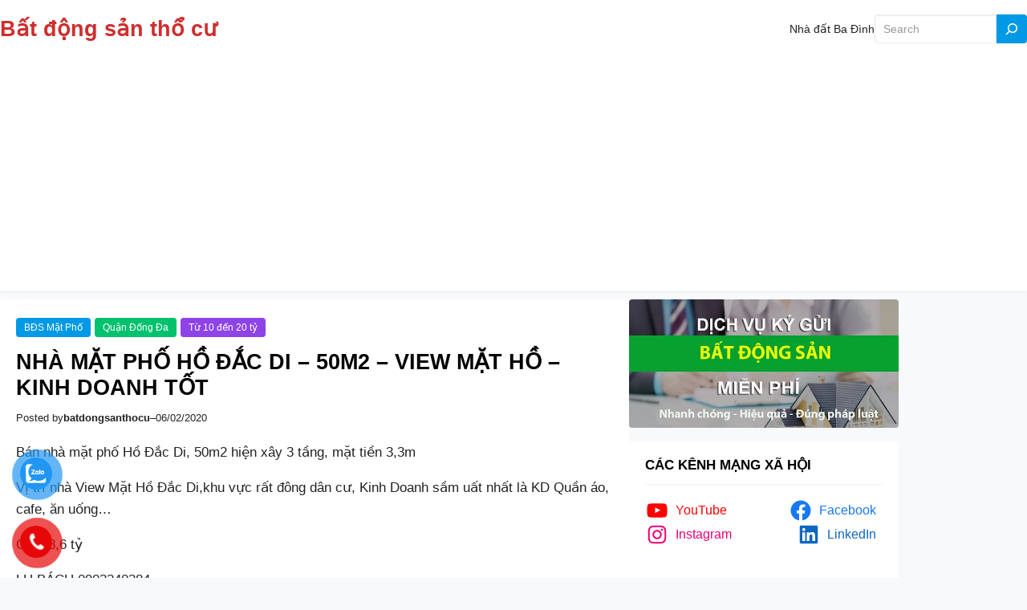

--- FILE ---
content_type: text/html; charset=UTF-8
request_url: https://batdongsanthocu.net/nha-mat-pho-ho-dac-di-50m2-view-mat-ho-kinh-doanh-tot/
body_size: 23204
content:
<!DOCTYPE html>
<html lang="vi">
<head>
	<meta charset="UTF-8" />
	<meta name="viewport" content="width=device-width, initial-scale=1" />
<meta name='robots' content='index, follow, max-image-preview:large, max-snippet:-1, max-video-preview:-1' />

	<!-- This site is optimized with the Yoast SEO plugin v23.5 - https://yoast.com/wordpress/plugins/seo/ -->
	<link rel="canonical" href="https://batdongsanthocu.net/nha-mat-pho-ho-dac-di-50m2-view-mat-ho-kinh-doanh-tot/" />
	<meta property="og:locale" content="vi_VN" />
	<meta property="og:type" content="article" />
	<meta property="og:title" content="NHÀ MẶT PHỐ HỒ ĐẮC DI – 50M2 – VIEW MẶT HỒ - KINH DOANH TỐT - Bất động sản thổ cư" />
	<meta property="og:description" content="Bán nhà mặt phố Hồ Đắc Di, 50m2 hiện xây 3 tầng, mặt tiền 3,3m Vị trí nhà View Mặt..." />
	<meta property="og:url" content="https://batdongsanthocu.net/nha-mat-pho-ho-dac-di-50m2-view-mat-ho-kinh-doanh-tot/" />
	<meta property="og:site_name" content="Bất động sản thổ cư" />
	<meta property="article:published_time" content="2020-02-06T16:02:07+00:00" />
	<meta property="og:image" content="https://batdongsanthocu.net/wp-content/uploads/2020/02/ban-nha-ho-dac-di-2.jpg" />
	<meta property="og:image:width" content="720" />
	<meta property="og:image:height" content="960" />
	<meta property="og:image:type" content="image/jpeg" />
	<meta name="author" content="batdongsanthocu" />
	<meta name="twitter:card" content="summary_large_image" />
	<meta name="twitter:label1" content="Được viết bởi" />
	<meta name="twitter:data1" content="batdongsanthocu" />
	<script type="application/ld+json" class="yoast-schema-graph">{"@context":"https://schema.org","@graph":[{"@type":"Article","@id":"https://batdongsanthocu.net/nha-mat-pho-ho-dac-di-50m2-view-mat-ho-kinh-doanh-tot/#article","isPartOf":{"@id":"https://batdongsanthocu.net/nha-mat-pho-ho-dac-di-50m2-view-mat-ho-kinh-doanh-tot/"},"author":{"name":"batdongsanthocu","@id":"https://batdongsanthocu.net/#/schema/person/74320bf420ec54719e441fa5eac2d82f"},"headline":"NHÀ MẶT PHỐ HỒ ĐẮC DI – 50M2 – VIEW MẶT HỒ &#8211; KINH DOANH TỐT","datePublished":"2020-02-06T16:02:07+00:00","dateModified":"2020-02-06T16:02:07+00:00","mainEntityOfPage":{"@id":"https://batdongsanthocu.net/nha-mat-pho-ho-dac-di-50m2-view-mat-ho-kinh-doanh-tot/"},"wordCount":79,"publisher":{"@id":"https://batdongsanthocu.net/#organization"},"image":{"@id":"https://batdongsanthocu.net/nha-mat-pho-ho-dac-di-50m2-view-mat-ho-kinh-doanh-tot/#primaryimage"},"thumbnailUrl":"https://batdongsanthocu.net/wp-content/uploads/2020/02/ban-nha-ho-dac-di-2.jpg","keywords":["bán nhà đống đa","bán nhà hồ đắc di"],"articleSection":["BĐS Mặt Phố","Quận Đống Đa","Từ 10 đến 20 tỷ"],"inLanguage":"vi"},{"@type":"WebPage","@id":"https://batdongsanthocu.net/nha-mat-pho-ho-dac-di-50m2-view-mat-ho-kinh-doanh-tot/","url":"https://batdongsanthocu.net/nha-mat-pho-ho-dac-di-50m2-view-mat-ho-kinh-doanh-tot/","name":"NHÀ MẶT PHỐ HỒ ĐẮC DI – 50M2 – VIEW MẶT HỒ - KINH DOANH TỐT - Bất động sản thổ cư","isPartOf":{"@id":"https://batdongsanthocu.net/#website"},"primaryImageOfPage":{"@id":"https://batdongsanthocu.net/nha-mat-pho-ho-dac-di-50m2-view-mat-ho-kinh-doanh-tot/#primaryimage"},"image":{"@id":"https://batdongsanthocu.net/nha-mat-pho-ho-dac-di-50m2-view-mat-ho-kinh-doanh-tot/#primaryimage"},"thumbnailUrl":"https://batdongsanthocu.net/wp-content/uploads/2020/02/ban-nha-ho-dac-di-2.jpg","datePublished":"2020-02-06T16:02:07+00:00","dateModified":"2020-02-06T16:02:07+00:00","breadcrumb":{"@id":"https://batdongsanthocu.net/nha-mat-pho-ho-dac-di-50m2-view-mat-ho-kinh-doanh-tot/#breadcrumb"},"inLanguage":"vi","potentialAction":[{"@type":"ReadAction","target":["https://batdongsanthocu.net/nha-mat-pho-ho-dac-di-50m2-view-mat-ho-kinh-doanh-tot/"]}]},{"@type":"ImageObject","inLanguage":"vi","@id":"https://batdongsanthocu.net/nha-mat-pho-ho-dac-di-50m2-view-mat-ho-kinh-doanh-tot/#primaryimage","url":"https://batdongsanthocu.net/wp-content/uploads/2020/02/ban-nha-ho-dac-di-2.jpg","contentUrl":"https://batdongsanthocu.net/wp-content/uploads/2020/02/ban-nha-ho-dac-di-2.jpg","width":720,"height":960},{"@type":"BreadcrumbList","@id":"https://batdongsanthocu.net/nha-mat-pho-ho-dac-di-50m2-view-mat-ho-kinh-doanh-tot/#breadcrumb","itemListElement":[{"@type":"ListItem","position":1,"name":"Home","item":"https://batdongsanthocu.net/"},{"@type":"ListItem","position":2,"name":"NHÀ MẶT PHỐ HỒ ĐẮC DI – 50M2 – VIEW MẶT HỒ &#8211; KINH DOANH TỐT"}]},{"@type":"WebSite","@id":"https://batdongsanthocu.net/#website","url":"https://batdongsanthocu.net/","name":"Bất động sản thổ cư","description":"bất động sản, nhà đất, mua bán nhà đất, bat dong san, đất, bán nhà, bán đất, mua ban nha dat, mua nhà, nhà đất văn minh, tin bat dong san, mua bán đất long an, địa ốc đất vàng lừa đảo, mua đất, nha dat, bất đông sản, đất xanh, kinh nghiệm mua nhà, kinh nghiệm bán nhà, mua nhà dưới 1 tỷ, kinh nghiệm mua đất, nhà dưới 1 tỷ, nhà bình chánh dưới 1 tỷ, kinh nghiệm mua đất đầu tư, mua nhà nhà bè dưới 1 tỷ, kinh nghiệm mua nhà đất, kinh nghiệm đầu tư đất nền, bán nhà dưới 1 tỷ","publisher":{"@id":"https://batdongsanthocu.net/#organization"},"potentialAction":[{"@type":"SearchAction","target":{"@type":"EntryPoint","urlTemplate":"https://batdongsanthocu.net/?s={search_term_string}"},"query-input":{"@type":"PropertyValueSpecification","valueRequired":true,"valueName":"search_term_string"}}],"inLanguage":"vi"},{"@type":"Organization","@id":"https://batdongsanthocu.net/#organization","name":"Bất động sản thổ cư","url":"https://batdongsanthocu.net/","logo":{"@type":"ImageObject","inLanguage":"vi","@id":"https://batdongsanthocu.net/#/schema/logo/image/","url":"https://batdongsanthocu.net/wp-content/uploads/2022/04/bat-dong-san-tho-cu.png","contentUrl":"https://batdongsanthocu.net/wp-content/uploads/2022/04/bat-dong-san-tho-cu.png","width":755,"height":187,"caption":"Bất động sản thổ cư"},"image":{"@id":"https://batdongsanthocu.net/#/schema/logo/image/"}},{"@type":"Person","@id":"https://batdongsanthocu.net/#/schema/person/74320bf420ec54719e441fa5eac2d82f","name":"batdongsanthocu","image":{"@type":"ImageObject","inLanguage":"vi","@id":"https://batdongsanthocu.net/#/schema/person/image/","url":"https://secure.gravatar.com/avatar/dc9e861305f66d0af41f65964498b695?s=96&d=mm&r=g","contentUrl":"https://secure.gravatar.com/avatar/dc9e861305f66d0af41f65964498b695?s=96&d=mm&r=g","caption":"batdongsanthocu"},"url":"https://batdongsanthocu.net/author/batdongsanthocu/"}]}</script>
	<!-- / Yoast SEO plugin. -->


<title>NHÀ MẶT PHỐ HỒ ĐẮC DI – 50M2 – VIEW MẶT HỒ - KINH DOANH TỐT - Bất động sản thổ cư</title>
<link rel='dns-prefetch' href='//www.googletagmanager.com' />
<link rel='dns-prefetch' href='//pagead2.googlesyndication.com' />
<link rel="alternate" type="application/rss+xml" title="Dòng thông tin Bất động sản thổ cư &raquo;" href="https://batdongsanthocu.net/feed/" />
<link rel="alternate" type="application/rss+xml" title="Dòng phản hồi Bất động sản thổ cư &raquo;" href="https://batdongsanthocu.net/comments/feed/" />
<script>
window._wpemojiSettings = {"baseUrl":"https:\/\/s.w.org\/images\/core\/emoji\/14.0.0\/72x72\/","ext":".png","svgUrl":"https:\/\/s.w.org\/images\/core\/emoji\/14.0.0\/svg\/","svgExt":".svg","source":{"concatemoji":"https:\/\/batdongsanthocu.net\/wp-includes\/js\/wp-emoji-release.min.js?ver=6.4.7"}};
/*! This file is auto-generated */
!function(i,n){var o,s,e;function c(e){try{var t={supportTests:e,timestamp:(new Date).valueOf()};sessionStorage.setItem(o,JSON.stringify(t))}catch(e){}}function p(e,t,n){e.clearRect(0,0,e.canvas.width,e.canvas.height),e.fillText(t,0,0);var t=new Uint32Array(e.getImageData(0,0,e.canvas.width,e.canvas.height).data),r=(e.clearRect(0,0,e.canvas.width,e.canvas.height),e.fillText(n,0,0),new Uint32Array(e.getImageData(0,0,e.canvas.width,e.canvas.height).data));return t.every(function(e,t){return e===r[t]})}function u(e,t,n){switch(t){case"flag":return n(e,"\ud83c\udff3\ufe0f\u200d\u26a7\ufe0f","\ud83c\udff3\ufe0f\u200b\u26a7\ufe0f")?!1:!n(e,"\ud83c\uddfa\ud83c\uddf3","\ud83c\uddfa\u200b\ud83c\uddf3")&&!n(e,"\ud83c\udff4\udb40\udc67\udb40\udc62\udb40\udc65\udb40\udc6e\udb40\udc67\udb40\udc7f","\ud83c\udff4\u200b\udb40\udc67\u200b\udb40\udc62\u200b\udb40\udc65\u200b\udb40\udc6e\u200b\udb40\udc67\u200b\udb40\udc7f");case"emoji":return!n(e,"\ud83e\udef1\ud83c\udffb\u200d\ud83e\udef2\ud83c\udfff","\ud83e\udef1\ud83c\udffb\u200b\ud83e\udef2\ud83c\udfff")}return!1}function f(e,t,n){var r="undefined"!=typeof WorkerGlobalScope&&self instanceof WorkerGlobalScope?new OffscreenCanvas(300,150):i.createElement("canvas"),a=r.getContext("2d",{willReadFrequently:!0}),o=(a.textBaseline="top",a.font="600 32px Arial",{});return e.forEach(function(e){o[e]=t(a,e,n)}),o}function t(e){var t=i.createElement("script");t.src=e,t.defer=!0,i.head.appendChild(t)}"undefined"!=typeof Promise&&(o="wpEmojiSettingsSupports",s=["flag","emoji"],n.supports={everything:!0,everythingExceptFlag:!0},e=new Promise(function(e){i.addEventListener("DOMContentLoaded",e,{once:!0})}),new Promise(function(t){var n=function(){try{var e=JSON.parse(sessionStorage.getItem(o));if("object"==typeof e&&"number"==typeof e.timestamp&&(new Date).valueOf()<e.timestamp+604800&&"object"==typeof e.supportTests)return e.supportTests}catch(e){}return null}();if(!n){if("undefined"!=typeof Worker&&"undefined"!=typeof OffscreenCanvas&&"undefined"!=typeof URL&&URL.createObjectURL&&"undefined"!=typeof Blob)try{var e="postMessage("+f.toString()+"("+[JSON.stringify(s),u.toString(),p.toString()].join(",")+"));",r=new Blob([e],{type:"text/javascript"}),a=new Worker(URL.createObjectURL(r),{name:"wpTestEmojiSupports"});return void(a.onmessage=function(e){c(n=e.data),a.terminate(),t(n)})}catch(e){}c(n=f(s,u,p))}t(n)}).then(function(e){for(var t in e)n.supports[t]=e[t],n.supports.everything=n.supports.everything&&n.supports[t],"flag"!==t&&(n.supports.everythingExceptFlag=n.supports.everythingExceptFlag&&n.supports[t]);n.supports.everythingExceptFlag=n.supports.everythingExceptFlag&&!n.supports.flag,n.DOMReady=!1,n.readyCallback=function(){n.DOMReady=!0}}).then(function(){return e}).then(function(){var e;n.supports.everything||(n.readyCallback(),(e=n.source||{}).concatemoji?t(e.concatemoji):e.wpemoji&&e.twemoji&&(t(e.twemoji),t(e.wpemoji)))}))}((window,document),window._wpemojiSettings);
</script>
<style id='wp-block-group-inline-css'>
.wp-block-group{box-sizing:border-box}
</style>
<style id='wp-block-group-theme-inline-css'>
:where(.wp-block-group.has-background){padding:1.25em 2.375em}
</style>
<style id='wp-block-site-title-inline-css'>
.wp-block-site-title a{color:inherit}
.wp-block-site-title{font-size: 1.5rem;font-weight: var(--wp--custom--typography--font-weight--medium);line-height: 1.2;}
</style>
<style id='wp-block-navigation-link-inline-css'>
.wp-block-navigation .wp-block-navigation-item__label{overflow-wrap:break-word}.wp-block-navigation .wp-block-navigation-item__description{display:none}
</style>
<link rel='stylesheet' id='wp-block-navigation-css' href='https://batdongsanthocu.net/wp-includes/blocks/navigation/style.min.css?ver=6.4.7' media='all' />
<style id='wp-block-navigation-inline-css'>
.wp-block-navigation{font-size: var(--wp--preset--font-size--medium);font-weight: var(--wp--custom--typography--font-weight--medium);}
.wp-block-navigation a:where(:not(.wp-element-button)){color: inherit;text-decoration: none;}
.wp-block-navigation a:where(:not(.wp-element-button)):hover{color: var(--wp--preset--color--primary);text-decoration: none;}
.wp-block-navigation a:where(:not(.wp-element-button)):focus{color: var(--wp--preset--color--primary);text-decoration: none;}
.wp-block-navigation a:where(:not(.wp-element-button)):active{color: var(--wp--preset--color--primary);text-decoration: none;}
</style>
<style id='wp-block-search-inline-css'>
.wp-block-search__button{margin-left:10px;word-break:normal}.wp-block-search__button.has-icon{line-height:0}.wp-block-search__button svg{fill:currentColor;min-height:24px;min-width:24px;vertical-align:text-bottom}:where(.wp-block-search__button){border:1px solid #ccc;padding:6px 10px}.wp-block-search__inside-wrapper{display:flex;flex:auto;flex-wrap:nowrap;max-width:100%}.wp-block-search__label{width:100%}.wp-block-search__input{-webkit-appearance:initial;appearance:none;border:1px solid #949494;flex-grow:1;margin-left:0;margin-right:0;min-width:3rem;padding:8px;text-decoration:unset!important}.wp-block-search.wp-block-search__button-only .wp-block-search__button{flex-shrink:0;margin-left:0;max-width:calc(100% - 100px)}:where(.wp-block-search__button-inside .wp-block-search__inside-wrapper){border:1px solid #949494;box-sizing:border-box;padding:4px}:where(.wp-block-search__button-inside .wp-block-search__inside-wrapper) .wp-block-search__input{border:none;border-radius:0;padding:0 4px}:where(.wp-block-search__button-inside .wp-block-search__inside-wrapper) .wp-block-search__input:focus{outline:none}:where(.wp-block-search__button-inside .wp-block-search__inside-wrapper) :where(.wp-block-search__button){padding:4px 8px}.wp-block-search.aligncenter .wp-block-search__inside-wrapper{margin:auto}.wp-block-search__button-behavior-expand .wp-block-search__inside-wrapper{min-width:0!important;transition-property:width}.wp-block-search__button-behavior-expand .wp-block-search__input{flex-basis:100%;transition-duration:.3s}.wp-block-search__button-behavior-expand.wp-block-search__searchfield-hidden,.wp-block-search__button-behavior-expand.wp-block-search__searchfield-hidden .wp-block-search__inside-wrapper{overflow:hidden}.wp-block-search__button-behavior-expand.wp-block-search__searchfield-hidden .wp-block-search__input{border-left-width:0!important;border-right-width:0!important;flex-basis:0;flex-grow:0;margin:0;min-width:0!important;padding-left:0!important;padding-right:0!important;width:0!important}.wp-block[data-align=right] .wp-block-search__button-behavior-expand .wp-block-search__inside-wrapper{float:right}
</style>
<style id='wp-block-search-theme-inline-css'>
.wp-block-search .wp-block-search__label{font-weight:700}.wp-block-search__button{border:1px solid #ccc;padding:.375em .625em}
</style>
<style id='wp-block-template-part-theme-inline-css'>
.wp-block-template-part.has-background{margin-bottom:0;margin-top:0;padding:1.25em 2.375em}
</style>
<style id='wp-block-post-terms-inline-css'>
.wp-block-post-terms{box-sizing:border-box}.wp-block-post-terms .wp-block-post-terms__separator{white-space:pre-wrap}
</style>
<style id='wp-block-post-title-inline-css'>
.wp-block-post-title{box-sizing:border-box;word-break:break-word}.wp-block-post-title a{display:inline-block}
</style>
<style id='wp-block-paragraph-inline-css'>
.is-small-text{font-size:.875em}.is-regular-text{font-size:1em}.is-large-text{font-size:2.25em}.is-larger-text{font-size:3em}.has-drop-cap:not(:focus):first-letter{float:left;font-size:8.4em;font-style:normal;font-weight:100;line-height:.68;margin:.05em .1em 0 0;text-transform:uppercase}body.rtl .has-drop-cap:not(:focus):first-letter{float:none;margin-left:.1em}p.has-drop-cap.has-background{overflow:hidden}p.has-background{padding:1.25em 2.375em}:where(p.has-text-color:not(.has-link-color)) a{color:inherit}p.has-text-align-left[style*="writing-mode:vertical-lr"],p.has-text-align-right[style*="writing-mode:vertical-rl"]{rotate:180deg}
</style>
<style id='wp-block-post-author-inline-css'>
.wp-block-post-author{display:flex;flex-wrap:wrap}.wp-block-post-author__byline{font-size:.5em;margin-bottom:0;margin-top:0;width:100%}.wp-block-post-author__avatar{margin-right:1em}.wp-block-post-author__bio{font-size:.7em;margin-bottom:.7em}.wp-block-post-author__content{flex-basis:0;flex-grow:1}.wp-block-post-author__name{margin:0}
</style>
<style id='wp-block-post-date-inline-css'>
.wp-block-post-date{box-sizing:border-box}
</style>
<link rel='stylesheet' id='wp-block-image-css' href='https://batdongsanthocu.net/wp-includes/blocks/image/style.min.css?ver=6.4.7' media='all' />
<style id='wp-block-image-theme-inline-css'>
.wp-block-image figcaption{color:#555;font-size:13px;text-align:center}.is-dark-theme .wp-block-image figcaption{color:hsla(0,0%,100%,.65)}.wp-block-image{margin:0 0 1em}
</style>
<style id='wp-block-heading-inline-css'>
h1.has-background,h2.has-background,h3.has-background,h4.has-background,h5.has-background,h6.has-background{padding:1.25em 2.375em}h1.has-text-align-left[style*=writing-mode]:where([style*=vertical-lr]),h1.has-text-align-right[style*=writing-mode]:where([style*=vertical-rl]),h2.has-text-align-left[style*=writing-mode]:where([style*=vertical-lr]),h2.has-text-align-right[style*=writing-mode]:where([style*=vertical-rl]),h3.has-text-align-left[style*=writing-mode]:where([style*=vertical-lr]),h3.has-text-align-right[style*=writing-mode]:where([style*=vertical-rl]),h4.has-text-align-left[style*=writing-mode]:where([style*=vertical-lr]),h4.has-text-align-right[style*=writing-mode]:where([style*=vertical-rl]),h5.has-text-align-left[style*=writing-mode]:where([style*=vertical-lr]),h5.has-text-align-right[style*=writing-mode]:where([style*=vertical-rl]),h6.has-text-align-left[style*=writing-mode]:where([style*=vertical-lr]),h6.has-text-align-right[style*=writing-mode]:where([style*=vertical-rl]){rotate:180deg}
</style>
<link rel='stylesheet' id='wp-block-social-links-css' href='https://batdongsanthocu.net/wp-includes/blocks/social-links/style.min.css?ver=6.4.7' media='all' />
<style id='wp-block-latest-posts-inline-css'>
.wp-block-latest-posts{box-sizing:border-box}.wp-block-latest-posts.alignleft{margin-right:2em}.wp-block-latest-posts.alignright{margin-left:2em}.wp-block-latest-posts.wp-block-latest-posts__list{list-style:none;padding-left:0}.wp-block-latest-posts.wp-block-latest-posts__list li{clear:both}.wp-block-latest-posts.is-grid{display:flex;flex-wrap:wrap;padding:0}.wp-block-latest-posts.is-grid li{margin:0 1.25em 1.25em 0;width:100%}@media (min-width:600px){.wp-block-latest-posts.columns-2 li{width:calc(50% - .625em)}.wp-block-latest-posts.columns-2 li:nth-child(2n){margin-right:0}.wp-block-latest-posts.columns-3 li{width:calc(33.33333% - .83333em)}.wp-block-latest-posts.columns-3 li:nth-child(3n){margin-right:0}.wp-block-latest-posts.columns-4 li{width:calc(25% - .9375em)}.wp-block-latest-posts.columns-4 li:nth-child(4n){margin-right:0}.wp-block-latest-posts.columns-5 li{width:calc(20% - 1em)}.wp-block-latest-posts.columns-5 li:nth-child(5n){margin-right:0}.wp-block-latest-posts.columns-6 li{width:calc(16.66667% - 1.04167em)}.wp-block-latest-posts.columns-6 li:nth-child(6n){margin-right:0}}.wp-block-latest-posts__post-author,.wp-block-latest-posts__post-date{display:block;font-size:.8125em}.wp-block-latest-posts__post-excerpt{margin-bottom:1em;margin-top:.5em}.wp-block-latest-posts__featured-image a{display:inline-block}.wp-block-latest-posts__featured-image img{height:auto;max-width:100%;width:auto}.wp-block-latest-posts__featured-image.alignleft{float:left;margin-right:1em}.wp-block-latest-posts__featured-image.alignright{float:right;margin-left:1em}.wp-block-latest-posts__featured-image.aligncenter{margin-bottom:1em;text-align:center}
</style>
<style id='wp-block-categories-inline-css'>
.wp-block-categories{box-sizing:border-box}.wp-block-categories.alignleft{margin-right:2em}.wp-block-categories.alignright{margin-left:2em}.wp-block-categories.wp-block-categories-dropdown.aligncenter{text-align:center}
</style>
<style id='wp-block-tag-cloud-inline-css'>
.wp-block-tag-cloud{box-sizing:border-box}.wp-block-tag-cloud.aligncenter{justify-content:center;text-align:center}.wp-block-tag-cloud.alignfull{padding-left:1em;padding-right:1em}.wp-block-tag-cloud a{display:inline-block;margin-right:5px}.wp-block-tag-cloud span{display:inline-block;margin-left:5px;text-decoration:none}.wp-block-tag-cloud.is-style-outline{display:flex;flex-wrap:wrap;gap:1ch}.wp-block-tag-cloud.is-style-outline a{border:1px solid;font-size:unset!important;margin-right:0;padding:1ch 2ch;text-decoration:none!important}
</style>
<style id='wp-block-columns-inline-css'>
.wp-block-columns{align-items:normal!important;box-sizing:border-box;display:flex;flex-wrap:wrap!important}@media (min-width:782px){.wp-block-columns{flex-wrap:nowrap!important}}.wp-block-columns.are-vertically-aligned-top{align-items:flex-start}.wp-block-columns.are-vertically-aligned-center{align-items:center}.wp-block-columns.are-vertically-aligned-bottom{align-items:flex-end}@media (max-width:781px){.wp-block-columns:not(.is-not-stacked-on-mobile)>.wp-block-column{flex-basis:100%!important}}@media (min-width:782px){.wp-block-columns:not(.is-not-stacked-on-mobile)>.wp-block-column{flex-basis:0;flex-grow:1}.wp-block-columns:not(.is-not-stacked-on-mobile)>.wp-block-column[style*=flex-basis]{flex-grow:0}}.wp-block-columns.is-not-stacked-on-mobile{flex-wrap:nowrap!important}.wp-block-columns.is-not-stacked-on-mobile>.wp-block-column{flex-basis:0;flex-grow:1}.wp-block-columns.is-not-stacked-on-mobile>.wp-block-column[style*=flex-basis]{flex-grow:0}:where(.wp-block-columns){margin-bottom:1.75em}:where(.wp-block-columns.has-background){padding:1.25em 2.375em}.wp-block-column{flex-grow:1;min-width:0;overflow-wrap:break-word;word-break:break-word}.wp-block-column.is-vertically-aligned-top{align-self:flex-start}.wp-block-column.is-vertically-aligned-center{align-self:center}.wp-block-column.is-vertically-aligned-bottom{align-self:flex-end}.wp-block-column.is-vertically-aligned-stretch{align-self:stretch}.wp-block-column.is-vertically-aligned-bottom,.wp-block-column.is-vertically-aligned-center,.wp-block-column.is-vertically-aligned-top{width:100%}
</style>
<style id='wp-block-post-featured-image-inline-css'>
.wp-block-post-featured-image{margin-left:0;margin-right:0}.wp-block-post-featured-image a{display:block;height:100%}.wp-block-post-featured-image img{box-sizing:border-box;height:auto;max-width:100%;vertical-align:bottom;width:100%}.wp-block-post-featured-image.alignfull img,.wp-block-post-featured-image.alignwide img{width:100%}.wp-block-post-featured-image .wp-block-post-featured-image__overlay.has-background-dim{background-color:#000;inset:0;position:absolute}.wp-block-post-featured-image{position:relative}.wp-block-post-featured-image .wp-block-post-featured-image__overlay.has-background-gradient{background-color:transparent}.wp-block-post-featured-image .wp-block-post-featured-image__overlay.has-background-dim-0{opacity:0}.wp-block-post-featured-image .wp-block-post-featured-image__overlay.has-background-dim-10{opacity:.1}.wp-block-post-featured-image .wp-block-post-featured-image__overlay.has-background-dim-20{opacity:.2}.wp-block-post-featured-image .wp-block-post-featured-image__overlay.has-background-dim-30{opacity:.3}.wp-block-post-featured-image .wp-block-post-featured-image__overlay.has-background-dim-40{opacity:.4}.wp-block-post-featured-image .wp-block-post-featured-image__overlay.has-background-dim-50{opacity:.5}.wp-block-post-featured-image .wp-block-post-featured-image__overlay.has-background-dim-60{opacity:.6}.wp-block-post-featured-image .wp-block-post-featured-image__overlay.has-background-dim-70{opacity:.7}.wp-block-post-featured-image .wp-block-post-featured-image__overlay.has-background-dim-80{opacity:.8}.wp-block-post-featured-image .wp-block-post-featured-image__overlay.has-background-dim-90{opacity:.9}.wp-block-post-featured-image .wp-block-post-featured-image__overlay.has-background-dim-100{opacity:1}.wp-block-post-featured-image:where(.alignleft,.alignright){width:100%}
</style>
<style id='wp-block-post-template-inline-css'>
.wp-block-post-template{list-style:none;margin-bottom:0;margin-top:0;max-width:100%;padding:0}.wp-block-post-template.wp-block-post-template{background:none}.wp-block-post-template.is-flex-container{display:flex;flex-direction:row;flex-wrap:wrap;gap:1.25em}.wp-block-post-template.is-flex-container>li{margin:0;width:100%}@media (min-width:600px){.wp-block-post-template.is-flex-container.is-flex-container.columns-2>li{width:calc(50% - .625em)}.wp-block-post-template.is-flex-container.is-flex-container.columns-3>li{width:calc(33.33333% - .83333em)}.wp-block-post-template.is-flex-container.is-flex-container.columns-4>li{width:calc(25% - .9375em)}.wp-block-post-template.is-flex-container.is-flex-container.columns-5>li{width:calc(20% - 1em)}.wp-block-post-template.is-flex-container.is-flex-container.columns-6>li{width:calc(16.66667% - 1.04167em)}}@media (max-width:600px){.wp-block-post-template-is-layout-grid.wp-block-post-template-is-layout-grid.wp-block-post-template-is-layout-grid.wp-block-post-template-is-layout-grid{grid-template-columns:1fr}}.wp-block-post-template-is-layout-constrained>li>.alignright,.wp-block-post-template-is-layout-flow>li>.alignright{-webkit-margin-start:2em;-webkit-margin-end:0;float:right;margin-inline-end:0;margin-inline-start:2em}.wp-block-post-template-is-layout-constrained>li>.alignleft,.wp-block-post-template-is-layout-flow>li>.alignleft{-webkit-margin-start:0;-webkit-margin-end:2em;float:left;margin-inline-end:2em;margin-inline-start:0}.wp-block-post-template-is-layout-constrained>li>.aligncenter,.wp-block-post-template-is-layout-flow>li>.aligncenter{-webkit-margin-start:auto;-webkit-margin-end:auto;margin-inline-end:auto;margin-inline-start:auto}
</style>
<style id='wp-block-page-list-inline-css'>
.wp-block-navigation .wp-block-page-list{align-items:var(--navigation-layout-align,initial);background-color:inherit;display:flex;flex-direction:var(--navigation-layout-direction,initial);flex-wrap:var(--navigation-layout-wrap,wrap);justify-content:var(--navigation-layout-justify,initial)}.wp-block-navigation .wp-block-navigation-item{background-color:inherit}
</style>
<style id='wp-emoji-styles-inline-css'>

	img.wp-smiley, img.emoji {
		display: inline !important;
		border: none !important;
		box-shadow: none !important;
		height: 1em !important;
		width: 1em !important;
		margin: 0 0.07em !important;
		vertical-align: -0.1em !important;
		background: none !important;
		padding: 0 !important;
	}
</style>
<style id='wp-block-library-inline-css'>
:root{--wp-admin-theme-color:#007cba;--wp-admin-theme-color--rgb:0,124,186;--wp-admin-theme-color-darker-10:#006ba1;--wp-admin-theme-color-darker-10--rgb:0,107,161;--wp-admin-theme-color-darker-20:#005a87;--wp-admin-theme-color-darker-20--rgb:0,90,135;--wp-admin-border-width-focus:2px;--wp-block-synced-color:#7a00df;--wp-block-synced-color--rgb:122,0,223}@media (min-resolution:192dpi){:root{--wp-admin-border-width-focus:1.5px}}.wp-element-button{cursor:pointer}:root{--wp--preset--font-size--normal:16px;--wp--preset--font-size--huge:42px}:root .has-very-light-gray-background-color{background-color:#eee}:root .has-very-dark-gray-background-color{background-color:#313131}:root .has-very-light-gray-color{color:#eee}:root .has-very-dark-gray-color{color:#313131}:root .has-vivid-green-cyan-to-vivid-cyan-blue-gradient-background{background:linear-gradient(135deg,#00d084,#0693e3)}:root .has-purple-crush-gradient-background{background:linear-gradient(135deg,#34e2e4,#4721fb 50%,#ab1dfe)}:root .has-hazy-dawn-gradient-background{background:linear-gradient(135deg,#faaca8,#dad0ec)}:root .has-subdued-olive-gradient-background{background:linear-gradient(135deg,#fafae1,#67a671)}:root .has-atomic-cream-gradient-background{background:linear-gradient(135deg,#fdd79a,#004a59)}:root .has-nightshade-gradient-background{background:linear-gradient(135deg,#330968,#31cdcf)}:root .has-midnight-gradient-background{background:linear-gradient(135deg,#020381,#2874fc)}.has-regular-font-size{font-size:1em}.has-larger-font-size{font-size:2.625em}.has-normal-font-size{font-size:var(--wp--preset--font-size--normal)}.has-huge-font-size{font-size:var(--wp--preset--font-size--huge)}.has-text-align-center{text-align:center}.has-text-align-left{text-align:left}.has-text-align-right{text-align:right}#end-resizable-editor-section{display:none}.aligncenter{clear:both}.items-justified-left{justify-content:flex-start}.items-justified-center{justify-content:center}.items-justified-right{justify-content:flex-end}.items-justified-space-between{justify-content:space-between}.screen-reader-text{clip:rect(1px,1px,1px,1px);word-wrap:normal!important;border:0;-webkit-clip-path:inset(50%);clip-path:inset(50%);height:1px;margin:-1px;overflow:hidden;padding:0;position:absolute;width:1px}.screen-reader-text:focus{clip:auto!important;background-color:#ddd;-webkit-clip-path:none;clip-path:none;color:#444;display:block;font-size:1em;height:auto;left:5px;line-height:normal;padding:15px 23px 14px;text-decoration:none;top:5px;width:auto;z-index:100000}html :where(.has-border-color){border-style:solid}html :where([style*=border-top-color]){border-top-style:solid}html :where([style*=border-right-color]){border-right-style:solid}html :where([style*=border-bottom-color]){border-bottom-style:solid}html :where([style*=border-left-color]){border-left-style:solid}html :where([style*=border-width]){border-style:solid}html :where([style*=border-top-width]){border-top-style:solid}html :where([style*=border-right-width]){border-right-style:solid}html :where([style*=border-bottom-width]){border-bottom-style:solid}html :where([style*=border-left-width]){border-left-style:solid}html :where(img[class*=wp-image-]){height:auto;max-width:100%}:where(figure){margin:0 0 1em}html :where(.is-position-sticky){--wp-admin--admin-bar--position-offset:var(--wp-admin--admin-bar--height,0px)}@media screen and (max-width:600px){html :where(.is-position-sticky){--wp-admin--admin-bar--position-offset:0px}}
</style>
<link rel='stylesheet' id='font-awesome-css' href='https://batdongsanthocu.net/wp-content/themes/visualblogger/assets/css/font-awesome/css/all.css?ver=5.15.3' media='all' />
<link rel='stylesheet' id='admin-style-css' href='https://batdongsanthocu.net/wp-content/themes/visualblogger/assets/css/admin-style.css?ver=1.0.0' media='all' />
<link rel='stylesheet' id='design-css' href='https://batdongsanthocu.net/wp-content/themes/visualblogger/design.css?ver=20231017' media='all' />
<style id='global-styles-inline-css'>
body{--wp--preset--color--black: #000000;--wp--preset--color--cyan-bluish-gray: #abb8c3;--wp--preset--color--white: #ffffff;--wp--preset--color--pale-pink: #f78da7;--wp--preset--color--vivid-red: #cf2e2e;--wp--preset--color--luminous-vivid-orange: #ff6900;--wp--preset--color--luminous-vivid-amber: #fcb900;--wp--preset--color--light-green-cyan: #7bdcb5;--wp--preset--color--vivid-green-cyan: #00d084;--wp--preset--color--pale-cyan-blue: #8ed1fc;--wp--preset--color--vivid-cyan-blue: #0693e3;--wp--preset--color--vivid-purple: #9b51e0;--wp--preset--color--foreground: #000000;--wp--preset--color--background: #ffffff;--wp--preset--color--primary: #0099e5;--wp--preset--color--secondary: #0099e5;--wp--preset--color--background-secondary: #f9f9f9;--wp--preset--color--body-text: #222222;--wp--preset--color--text-link: #222222;--wp--preset--color--border: #777777;--wp--preset--color--tertiary: #999999;--wp--preset--color--input-field: #ffffff;--wp--preset--color--boulder: #777;--wp--preset--color--coffee: #7d6043;--wp--preset--color--cyan: #25d6a2;--wp--preset--color--dark-blue: #221f3c;--wp--preset--color--sky-blue: #30b4da;--wp--preset--color--dark-green: #0fb36c;--wp--preset--color--lite-green: #6ba518;--wp--preset--color--purple: #c74a73;--wp--preset--color--dark-purple: #9261c6;--wp--preset--color--orange: #f78550;--wp--preset--color--lite-red: #f9556d;--wp--preset--color--hexadecimal: #27808c;--wp--preset--color--pink: #ff6b98;--wp--preset--gradient--vivid-cyan-blue-to-vivid-purple: linear-gradient(135deg,rgba(6,147,227,1) 0%,rgb(155,81,224) 100%);--wp--preset--gradient--light-green-cyan-to-vivid-green-cyan: linear-gradient(135deg,rgb(122,220,180) 0%,rgb(0,208,130) 100%);--wp--preset--gradient--luminous-vivid-amber-to-luminous-vivid-orange: linear-gradient(135deg,rgba(252,185,0,1) 0%,rgba(255,105,0,1) 100%);--wp--preset--gradient--luminous-vivid-orange-to-vivid-red: linear-gradient(135deg,rgba(255,105,0,1) 0%,rgb(207,46,46) 100%);--wp--preset--gradient--very-light-gray-to-cyan-bluish-gray: linear-gradient(135deg,rgb(238,238,238) 0%,rgb(169,184,195) 100%);--wp--preset--gradient--cool-to-warm-spectrum: linear-gradient(135deg,rgb(74,234,220) 0%,rgb(151,120,209) 20%,rgb(207,42,186) 40%,rgb(238,44,130) 60%,rgb(251,105,98) 80%,rgb(254,248,76) 100%);--wp--preset--gradient--blush-light-purple: linear-gradient(135deg,rgb(255,206,236) 0%,rgb(152,150,240) 100%);--wp--preset--gradient--blush-bordeaux: linear-gradient(135deg,rgb(254,205,165) 0%,rgb(254,45,45) 50%,rgb(107,0,62) 100%);--wp--preset--gradient--luminous-dusk: linear-gradient(135deg,rgb(255,203,112) 0%,rgb(199,81,192) 50%,rgb(65,88,208) 100%);--wp--preset--gradient--pale-ocean: linear-gradient(135deg,rgb(255,245,203) 0%,rgb(182,227,212) 50%,rgb(51,167,181) 100%);--wp--preset--gradient--electric-grass: linear-gradient(135deg,rgb(202,248,128) 0%,rgb(113,206,126) 100%);--wp--preset--gradient--midnight: linear-gradient(135deg,rgb(2,3,129) 0%,rgb(40,116,252) 100%);--wp--preset--font-size--small: 16px;--wp--preset--font-size--medium: 18px;--wp--preset--font-size--large: clamp(1.375rem, 1.2434rem + 0.5263vw, 1.875rem);--wp--preset--font-size--x-large: 42px;--wp--preset--font-size--tiny: 14px;--wp--preset--font-size--extra-small: 15px;--wp--preset--font-size--normal: 17px;--wp--preset--font-size--big: clamp(1.125rem, 1.0263rem + 0.3947vw, 1.35rem);--wp--preset--font-size--extra-large: clamp(1.5rem, 1.2368rem + 1.0526vw, 2.5rem);--wp--preset--font-size--huge: clamp(2rem, 1.5rem + 2vw, 3.25rem);--wp--preset--font-size--extra-huge: clamp(2.5rem, 1.7599rem + 2.9605vw, 5.3125rem);--wp--preset--font-family--system: -apple-system,BlinkMacSystemFont,"Segoe UI",Roboto,Oxygen-Sans,Ubuntu,Cantarell,"Helvetica Neue",sans-serif;--wp--preset--font-family--inter: 'Inter', sans-serif;--wp--preset--font-family--kumbh-sans: 'Kumbh-Sans', sans-serif;--wp--preset--spacing--20: 0.44rem;--wp--preset--spacing--30: 0.67rem;--wp--preset--spacing--40: 1rem;--wp--preset--spacing--50: 1.5rem;--wp--preset--spacing--60: 2.25rem;--wp--preset--spacing--70: 3.38rem;--wp--preset--spacing--80: 5.06rem;--wp--preset--shadow--natural: 6px 6px 9px rgba(0, 0, 0, 0.2);--wp--preset--shadow--deep: 12px 12px 50px rgba(0, 0, 0, 0.4);--wp--preset--shadow--sharp: 6px 6px 0px rgba(0, 0, 0, 0.2);--wp--preset--shadow--outlined: 6px 6px 0px -3px rgba(255, 255, 255, 1), 6px 6px rgba(0, 0, 0, 1);--wp--preset--shadow--crisp: 6px 6px 0px rgba(0, 0, 0, 1);--wp--custom--spacing--small: max(1.25rem, 5vw);--wp--custom--spacing--medium: clamp(2rem, 8vw, calc(4 * var(--wp--style--block-gap)));--wp--custom--spacing--large: clamp(4rem, 10vw, 8rem);--wp--custom--typography--line-height--heading: 1.2;--wp--custom--typography--line-height--paragraph: 1.6;--wp--custom--typography--font-weight--light: 300;--wp--custom--typography--font-weight--normal: 400;--wp--custom--typography--font-weight--medium: 500;--wp--custom--typography--font-weight--semi-bold: 600;--wp--custom--typography--font-weight--bold: 700;--wp--custom--typography--font-weight--extra-bold: 900;--wp--custom--gap--baseline: 15px;--wp--custom--gap--horizontal: min(30px, 5vw);--wp--custom--gap--vertical: min(30px, 5vw);}body { margin: 0;--wp--style--global--content-size: 1120px;--wp--style--global--wide-size: 1120px; }.wp-site-blocks > .alignleft { float: left; margin-right: 2em; }.wp-site-blocks > .alignright { float: right; margin-left: 2em; }.wp-site-blocks > .aligncenter { justify-content: center; margin-left: auto; margin-right: auto; }:where(.wp-site-blocks) > * { margin-block-start: 2rem; margin-block-end: 0; }:where(.wp-site-blocks) > :first-child:first-child { margin-block-start: 0; }:where(.wp-site-blocks) > :last-child:last-child { margin-block-end: 0; }body { --wp--style--block-gap: 2rem; }:where(body .is-layout-flow)  > :first-child:first-child{margin-block-start: 0;}:where(body .is-layout-flow)  > :last-child:last-child{margin-block-end: 0;}:where(body .is-layout-flow)  > *{margin-block-start: 2rem;margin-block-end: 0;}:where(body .is-layout-constrained)  > :first-child:first-child{margin-block-start: 0;}:where(body .is-layout-constrained)  > :last-child:last-child{margin-block-end: 0;}:where(body .is-layout-constrained)  > *{margin-block-start: 2rem;margin-block-end: 0;}:where(body .is-layout-flex) {gap: 2rem;}:where(body .is-layout-grid) {gap: 2rem;}body .is-layout-flow > .alignleft{float: left;margin-inline-start: 0;margin-inline-end: 2em;}body .is-layout-flow > .alignright{float: right;margin-inline-start: 2em;margin-inline-end: 0;}body .is-layout-flow > .aligncenter{margin-left: auto !important;margin-right: auto !important;}body .is-layout-constrained > .alignleft{float: left;margin-inline-start: 0;margin-inline-end: 2em;}body .is-layout-constrained > .alignright{float: right;margin-inline-start: 2em;margin-inline-end: 0;}body .is-layout-constrained > .aligncenter{margin-left: auto !important;margin-right: auto !important;}body .is-layout-constrained > :where(:not(.alignleft):not(.alignright):not(.alignfull)){max-width: var(--wp--style--global--content-size);margin-left: auto !important;margin-right: auto !important;}body .is-layout-constrained > .alignwide{max-width: var(--wp--style--global--wide-size);}body .is-layout-flex{display: flex;}body .is-layout-flex{flex-wrap: wrap;align-items: center;}body .is-layout-flex > *{margin: 0;}body .is-layout-grid{display: grid;}body .is-layout-grid > *{margin: 0;}body{background-color: #f7f9fa;color: var(--wp--preset--color--body-text);font-family: var(--wp--preset--font-family--inter);font-size: var(--wp--preset--font-size--normal);font-weight: var(--wp--custom--typography--font-weight--normal);line-height: var(--wp--custom--typography--line-height--paragraph);margin-top: 0;margin-right: 0;margin-bottom: 0;margin-left: 0;padding-top: 0px;padding-right: 0px;padding-bottom: 0px;padding-left: 0px;}a:where(:not(.wp-element-button)){color: var(--wp--preset--color--black);text-decoration: none;}a:where(:not(.wp-element-button)):hover{color: var(--wp--preset--color--primary);text-decoration: none;}a:where(:not(.wp-element-button)):focus{color: var(--wp--preset--color--primary);text-decoration: none;}a:where(:not(.wp-element-button)):active{color: var(--wp--preset--color--primary);text-decoration: none;}h1{color: var(--wp--preset--color--black);font-family: var(--wp--preset--font-family--kumbh-sans);font-size: var(--wp--preset--font-size--huge);font-weight: var(--wp--custom--typography--font-weight--bold);line-height: var(--wp--custom--typography--line-height--heading);}h2{color: var(--wp--preset--color--black);font-family: var(--wp--preset--font-family--kumbh-sans);font-size: var(--wp--preset--font-size--extra-large);font-weight: var(--wp--custom--typography--font-weight--bold);line-height: var(--wp--custom--typography--line-height--heading);}h3{color: var(--wp--preset--color--black);font-family: var(--wp--preset--font-family--kumbh-sans);font-size: var(--wp--preset--font-size--medium);font-weight: var(--wp--custom--typography--font-weight--bold);}h4{color: var(--wp--preset--color--black);font-family: var(--wp--preset--font-family--kumbh-sans);font-size: var(--wp--preset--typography--font-size--big);font-weight: var(--wp--custom--typography--font-weight--bold);line-height: var(--wp--custom--typography--line-height--paragraph);}h5{color: var(--wp--preset--color--black);font-family: var(--wp--preset--font-family--kumbh-sans);font-size: var(--wp--preset--typography--font-size--medium);font-weight: var(--wp--custom--typography--font-weight--bold);line-height: var(--wp--custom--typography--line-height--paragraph);}h6{color: var(--wp--preset--color--black);font-family: var(--wp--preset--font-family--kumbh-sans);font-size: var(--wp--preset--typography--font-size--normal);font-weight: var(--wp--custom--typography--font-weight--bold);line-height: var(--wp--custom--typography--line-height--paragraph);}.wp-element-button, .wp-block-button__link{background-color: var(--wp--preset--color--primary);border-radius: 4px;border-width: 0px;color: var(--wp--preset--color--white);font-family: inherit;font-size: var(--wp--custom--typography--font-size--small);font-weight: var(--wp--custom--typography--font-weight--normal);line-height: 1.7;padding-top: 8px;padding-right: 30px;padding-bottom: 8px;padding-left: 30px;text-decoration: none;}.wp-element-button:hover, .wp-block-button__link:hover{background-color: var(--wp--preset--color--primary);color: var(--wp--preset--color--white);}.wp-element-button:focus, .wp-block-button__link:focus{background-color: var(--wp--preset--color--secondary);color: var(--wp--preset--color--white);}.wp-element-button:active, .wp-block-button__link:active{background-color: var(--wp--preset--color--secondary);color: var(--wp--preset--color--white);}.has-black-color{color: var(--wp--preset--color--black) !important;}.has-cyan-bluish-gray-color{color: var(--wp--preset--color--cyan-bluish-gray) !important;}.has-white-color{color: var(--wp--preset--color--white) !important;}.has-pale-pink-color{color: var(--wp--preset--color--pale-pink) !important;}.has-vivid-red-color{color: var(--wp--preset--color--vivid-red) !important;}.has-luminous-vivid-orange-color{color: var(--wp--preset--color--luminous-vivid-orange) !important;}.has-luminous-vivid-amber-color{color: var(--wp--preset--color--luminous-vivid-amber) !important;}.has-light-green-cyan-color{color: var(--wp--preset--color--light-green-cyan) !important;}.has-vivid-green-cyan-color{color: var(--wp--preset--color--vivid-green-cyan) !important;}.has-pale-cyan-blue-color{color: var(--wp--preset--color--pale-cyan-blue) !important;}.has-vivid-cyan-blue-color{color: var(--wp--preset--color--vivid-cyan-blue) !important;}.has-vivid-purple-color{color: var(--wp--preset--color--vivid-purple) !important;}.has-foreground-color{color: var(--wp--preset--color--foreground) !important;}.has-background-color{color: var(--wp--preset--color--background) !important;}.has-primary-color{color: var(--wp--preset--color--primary) !important;}.has-secondary-color{color: var(--wp--preset--color--secondary) !important;}.has-background-secondary-color{color: var(--wp--preset--color--background-secondary) !important;}.has-body-text-color{color: var(--wp--preset--color--body-text) !important;}.has-text-link-color{color: var(--wp--preset--color--text-link) !important;}.has-border-color{color: var(--wp--preset--color--border) !important;}.has-tertiary-color{color: var(--wp--preset--color--tertiary) !important;}.has-input-field-color{color: var(--wp--preset--color--input-field) !important;}.has-boulder-color{color: var(--wp--preset--color--boulder) !important;}.has-coffee-color{color: var(--wp--preset--color--coffee) !important;}.has-cyan-color{color: var(--wp--preset--color--cyan) !important;}.has-dark-blue-color{color: var(--wp--preset--color--dark-blue) !important;}.has-sky-blue-color{color: var(--wp--preset--color--sky-blue) !important;}.has-dark-green-color{color: var(--wp--preset--color--dark-green) !important;}.has-lite-green-color{color: var(--wp--preset--color--lite-green) !important;}.has-purple-color{color: var(--wp--preset--color--purple) !important;}.has-dark-purple-color{color: var(--wp--preset--color--dark-purple) !important;}.has-orange-color{color: var(--wp--preset--color--orange) !important;}.has-lite-red-color{color: var(--wp--preset--color--lite-red) !important;}.has-hexadecimal-color{color: var(--wp--preset--color--hexadecimal) !important;}.has-pink-color{color: var(--wp--preset--color--pink) !important;}.has-black-background-color{background-color: var(--wp--preset--color--black) !important;}.has-cyan-bluish-gray-background-color{background-color: var(--wp--preset--color--cyan-bluish-gray) !important;}.has-white-background-color{background-color: var(--wp--preset--color--white) !important;}.has-pale-pink-background-color{background-color: var(--wp--preset--color--pale-pink) !important;}.has-vivid-red-background-color{background-color: var(--wp--preset--color--vivid-red) !important;}.has-luminous-vivid-orange-background-color{background-color: var(--wp--preset--color--luminous-vivid-orange) !important;}.has-luminous-vivid-amber-background-color{background-color: var(--wp--preset--color--luminous-vivid-amber) !important;}.has-light-green-cyan-background-color{background-color: var(--wp--preset--color--light-green-cyan) !important;}.has-vivid-green-cyan-background-color{background-color: var(--wp--preset--color--vivid-green-cyan) !important;}.has-pale-cyan-blue-background-color{background-color: var(--wp--preset--color--pale-cyan-blue) !important;}.has-vivid-cyan-blue-background-color{background-color: var(--wp--preset--color--vivid-cyan-blue) !important;}.has-vivid-purple-background-color{background-color: var(--wp--preset--color--vivid-purple) !important;}.has-foreground-background-color{background-color: var(--wp--preset--color--foreground) !important;}.has-background-background-color{background-color: var(--wp--preset--color--background) !important;}.has-primary-background-color{background-color: var(--wp--preset--color--primary) !important;}.has-secondary-background-color{background-color: var(--wp--preset--color--secondary) !important;}.has-background-secondary-background-color{background-color: var(--wp--preset--color--background-secondary) !important;}.has-body-text-background-color{background-color: var(--wp--preset--color--body-text) !important;}.has-text-link-background-color{background-color: var(--wp--preset--color--text-link) !important;}.has-border-background-color{background-color: var(--wp--preset--color--border) !important;}.has-tertiary-background-color{background-color: var(--wp--preset--color--tertiary) !important;}.has-input-field-background-color{background-color: var(--wp--preset--color--input-field) !important;}.has-boulder-background-color{background-color: var(--wp--preset--color--boulder) !important;}.has-coffee-background-color{background-color: var(--wp--preset--color--coffee) !important;}.has-cyan-background-color{background-color: var(--wp--preset--color--cyan) !important;}.has-dark-blue-background-color{background-color: var(--wp--preset--color--dark-blue) !important;}.has-sky-blue-background-color{background-color: var(--wp--preset--color--sky-blue) !important;}.has-dark-green-background-color{background-color: var(--wp--preset--color--dark-green) !important;}.has-lite-green-background-color{background-color: var(--wp--preset--color--lite-green) !important;}.has-purple-background-color{background-color: var(--wp--preset--color--purple) !important;}.has-dark-purple-background-color{background-color: var(--wp--preset--color--dark-purple) !important;}.has-orange-background-color{background-color: var(--wp--preset--color--orange) !important;}.has-lite-red-background-color{background-color: var(--wp--preset--color--lite-red) !important;}.has-hexadecimal-background-color{background-color: var(--wp--preset--color--hexadecimal) !important;}.has-pink-background-color{background-color: var(--wp--preset--color--pink) !important;}.has-black-border-color{border-color: var(--wp--preset--color--black) !important;}.has-cyan-bluish-gray-border-color{border-color: var(--wp--preset--color--cyan-bluish-gray) !important;}.has-white-border-color{border-color: var(--wp--preset--color--white) !important;}.has-pale-pink-border-color{border-color: var(--wp--preset--color--pale-pink) !important;}.has-vivid-red-border-color{border-color: var(--wp--preset--color--vivid-red) !important;}.has-luminous-vivid-orange-border-color{border-color: var(--wp--preset--color--luminous-vivid-orange) !important;}.has-luminous-vivid-amber-border-color{border-color: var(--wp--preset--color--luminous-vivid-amber) !important;}.has-light-green-cyan-border-color{border-color: var(--wp--preset--color--light-green-cyan) !important;}.has-vivid-green-cyan-border-color{border-color: var(--wp--preset--color--vivid-green-cyan) !important;}.has-pale-cyan-blue-border-color{border-color: var(--wp--preset--color--pale-cyan-blue) !important;}.has-vivid-cyan-blue-border-color{border-color: var(--wp--preset--color--vivid-cyan-blue) !important;}.has-vivid-purple-border-color{border-color: var(--wp--preset--color--vivid-purple) !important;}.has-foreground-border-color{border-color: var(--wp--preset--color--foreground) !important;}.has-background-border-color{border-color: var(--wp--preset--color--background) !important;}.has-primary-border-color{border-color: var(--wp--preset--color--primary) !important;}.has-secondary-border-color{border-color: var(--wp--preset--color--secondary) !important;}.has-background-secondary-border-color{border-color: var(--wp--preset--color--background-secondary) !important;}.has-body-text-border-color{border-color: var(--wp--preset--color--body-text) !important;}.has-text-link-border-color{border-color: var(--wp--preset--color--text-link) !important;}.has-border-border-color{border-color: var(--wp--preset--color--border) !important;}.has-tertiary-border-color{border-color: var(--wp--preset--color--tertiary) !important;}.has-input-field-border-color{border-color: var(--wp--preset--color--input-field) !important;}.has-boulder-border-color{border-color: var(--wp--preset--color--boulder) !important;}.has-coffee-border-color{border-color: var(--wp--preset--color--coffee) !important;}.has-cyan-border-color{border-color: var(--wp--preset--color--cyan) !important;}.has-dark-blue-border-color{border-color: var(--wp--preset--color--dark-blue) !important;}.has-sky-blue-border-color{border-color: var(--wp--preset--color--sky-blue) !important;}.has-dark-green-border-color{border-color: var(--wp--preset--color--dark-green) !important;}.has-lite-green-border-color{border-color: var(--wp--preset--color--lite-green) !important;}.has-purple-border-color{border-color: var(--wp--preset--color--purple) !important;}.has-dark-purple-border-color{border-color: var(--wp--preset--color--dark-purple) !important;}.has-orange-border-color{border-color: var(--wp--preset--color--orange) !important;}.has-lite-red-border-color{border-color: var(--wp--preset--color--lite-red) !important;}.has-hexadecimal-border-color{border-color: var(--wp--preset--color--hexadecimal) !important;}.has-pink-border-color{border-color: var(--wp--preset--color--pink) !important;}.has-vivid-cyan-blue-to-vivid-purple-gradient-background{background: var(--wp--preset--gradient--vivid-cyan-blue-to-vivid-purple) !important;}.has-light-green-cyan-to-vivid-green-cyan-gradient-background{background: var(--wp--preset--gradient--light-green-cyan-to-vivid-green-cyan) !important;}.has-luminous-vivid-amber-to-luminous-vivid-orange-gradient-background{background: var(--wp--preset--gradient--luminous-vivid-amber-to-luminous-vivid-orange) !important;}.has-luminous-vivid-orange-to-vivid-red-gradient-background{background: var(--wp--preset--gradient--luminous-vivid-orange-to-vivid-red) !important;}.has-very-light-gray-to-cyan-bluish-gray-gradient-background{background: var(--wp--preset--gradient--very-light-gray-to-cyan-bluish-gray) !important;}.has-cool-to-warm-spectrum-gradient-background{background: var(--wp--preset--gradient--cool-to-warm-spectrum) !important;}.has-blush-light-purple-gradient-background{background: var(--wp--preset--gradient--blush-light-purple) !important;}.has-blush-bordeaux-gradient-background{background: var(--wp--preset--gradient--blush-bordeaux) !important;}.has-luminous-dusk-gradient-background{background: var(--wp--preset--gradient--luminous-dusk) !important;}.has-pale-ocean-gradient-background{background: var(--wp--preset--gradient--pale-ocean) !important;}.has-electric-grass-gradient-background{background: var(--wp--preset--gradient--electric-grass) !important;}.has-midnight-gradient-background{background: var(--wp--preset--gradient--midnight) !important;}.has-small-font-size{font-size: var(--wp--preset--font-size--small) !important;}.has-medium-font-size{font-size: var(--wp--preset--font-size--medium) !important;}.has-large-font-size{font-size: var(--wp--preset--font-size--large) !important;}.has-x-large-font-size{font-size: var(--wp--preset--font-size--x-large) !important;}.has-tiny-font-size{font-size: var(--wp--preset--font-size--tiny) !important;}.has-extra-small-font-size{font-size: var(--wp--preset--font-size--extra-small) !important;}.has-normal-font-size{font-size: var(--wp--preset--font-size--normal) !important;}.has-big-font-size{font-size: var(--wp--preset--font-size--big) !important;}.has-extra-large-font-size{font-size: var(--wp--preset--font-size--extra-large) !important;}.has-huge-font-size{font-size: var(--wp--preset--font-size--huge) !important;}.has-extra-huge-font-size{font-size: var(--wp--preset--font-size--extra-huge) !important;}.has-system-font-family{font-family: var(--wp--preset--font-family--system) !important;}.has-inter-font-family{font-family: var(--wp--preset--font-family--inter) !important;}.has-kumbh-sans-font-family{font-family: var(--wp--preset--font-family--kumbh-sans) !important;}
</style>
<style id='core-block-supports-inline-css'>
.wp-elements-d172ec06eaa84da7c66f182231cf2bf5 a{color:var(--wp--preset--color--vivid-red);}.wp-container-core-group-layout-2.wp-container-core-group-layout-2{flex-wrap:nowrap;gap:15px;}.wp-container-core-group-layout-3.wp-container-core-group-layout-3{flex-wrap:nowrap;justify-content:flex-end;}.wp-container-core-group-layout-4.wp-container-core-group-layout-4{flex-wrap:nowrap;justify-content:space-between;}.wp-container-core-group-layout-5.wp-container-core-group-layout-5 > :where(:not(.alignleft):not(.alignright):not(.alignfull)){max-width:1120px;margin-left:auto !important;margin-right:auto !important;}.wp-container-core-group-layout-5.wp-container-core-group-layout-5 > .alignwide{max-width:1120px;}.wp-container-core-group-layout-5.wp-container-core-group-layout-5 .alignfull{max-width:none;}.wp-container-core-group-layout-6.wp-container-core-group-layout-6{flex-wrap:nowrap;gap:4px;}.wp-container-core-group-layout-7.wp-container-core-group-layout-7 > *{margin-block-start:0;margin-block-end:0;}.wp-container-core-group-layout-7.wp-container-core-group-layout-7.wp-container-core-group-layout-7.wp-container-core-group-layout-7 > * + *{margin-block-start:10px;margin-block-end:0;}.wp-container-core-social-links-layout-1.wp-container-core-social-links-layout-1{gap:10px 10px;justify-content:space-between;}.wp-container-core-group-layout-12.wp-container-core-group-layout-12 > *{margin-block-start:0;margin-block-end:0;}.wp-container-core-group-layout-12.wp-container-core-group-layout-12.wp-container-core-group-layout-12.wp-container-core-group-layout-12 > * + *{margin-block-start:1.5rem;margin-block-end:0;}.wp-container-core-group-layout-13.wp-container-core-group-layout-13 > *{margin-block-start:0;margin-block-end:0;}.wp-container-core-group-layout-13.wp-container-core-group-layout-13.wp-container-core-group-layout-13.wp-container-core-group-layout-13 > * + *{margin-block-start:1.5rem;margin-block-end:0;}.wp-container-core-group-layout-14.wp-container-core-group-layout-14 > *{margin-block-start:0;margin-block-end:0;}.wp-container-core-group-layout-14.wp-container-core-group-layout-14.wp-container-core-group-layout-14.wp-container-core-group-layout-14 > * + *{margin-block-start:1.5rem;margin-block-end:0;}.wp-container-core-group-layout-15.wp-container-core-group-layout-15 > *{margin-block-start:0;margin-block-end:0;}.wp-container-core-group-layout-15.wp-container-core-group-layout-15.wp-container-core-group-layout-15.wp-container-core-group-layout-15 > * + *{margin-block-start:0.7rem;margin-block-end:0;}.wp-container-core-columns-layout-1.wp-container-core-columns-layout-1{flex-wrap:nowrap;gap:0.7rem 0.7rem;}.wp-elements-30f86b8c03845031da076b0fa5e60e29 a{color:var(--wp--preset--color--white);}.wp-container-core-columns-layout-2.wp-container-core-columns-layout-2{flex-wrap:nowrap;}.wp-container-core-navigation-layout-2.wp-container-core-navigation-layout-2{justify-content:center;}.wp-container-core-social-links-layout-2.wp-container-core-social-links-layout-2{gap:15px 15px;justify-content:center;}.wp-container-core-group-layout-26.wp-container-core-group-layout-26 > *{margin-block-start:0;margin-block-end:0;}.wp-container-core-group-layout-26.wp-container-core-group-layout-26.wp-container-core-group-layout-26.wp-container-core-group-layout-26 > * + *{margin-block-start:0px;margin-block-end:0;}.wp-container-core-group-layout-27.wp-container-core-group-layout-27 > :where(:not(.alignleft):not(.alignright):not(.alignfull)){max-width:1120px;margin-left:auto !important;margin-right:auto !important;}.wp-container-core-group-layout-27.wp-container-core-group-layout-27 > .alignwide{max-width:1120px;}.wp-container-core-group-layout-27.wp-container-core-group-layout-27 .alignfull{max-width:none;}
</style>
<style id='wp-block-template-skip-link-inline-css'>

		.skip-link.screen-reader-text {
			border: 0;
			clip: rect(1px,1px,1px,1px);
			clip-path: inset(50%);
			height: 1px;
			margin: -1px;
			overflow: hidden;
			padding: 0;
			position: absolute !important;
			width: 1px;
			word-wrap: normal !important;
		}

		.skip-link.screen-reader-text:focus {
			background-color: #eee;
			clip: auto !important;
			clip-path: none;
			color: #444;
			display: block;
			font-size: 1em;
			height: auto;
			left: 5px;
			line-height: normal;
			padding: 15px 23px 14px;
			text-decoration: none;
			top: 5px;
			width: auto;
			z-index: 100000;
		}
</style>
<link rel='stylesheet' id='pzf-style-css' href='https://batdongsanthocu.net/wp-content/plugins/button-contact-vr/css/style.css?ver=6.4.7' media='all' />
<link rel='stylesheet' id='visualblogger-style-css' href='https://batdongsanthocu.net/wp-content/themes/visualblogger/style.css?ver=20240229-64200' media='all' />
<link rel='stylesheet' id='visualblogger-responsive-style-css' href='https://batdongsanthocu.net/wp-content/themes/visualblogger/responsive.css?ver=20240229-64200' media='all' />
<script src="https://batdongsanthocu.net/wp-includes/js/dist/interactivity.min.js?ver=6.4.7" id="wp-interactivity-js" defer data-wp-strategy="defer"></script>
<script src="https://batdongsanthocu.net/wp-includes/blocks/navigation/view.min.js?ver=e3d6f3216904b5b42831" id="wp-block-navigation-view-js" defer data-wp-strategy="defer"></script>
<script src="https://batdongsanthocu.net/wp-includes/js/jquery/jquery.min.js?ver=3.7.1" id="jquery-core-js"></script>
<script src="https://batdongsanthocu.net/wp-includes/js/jquery/jquery-migrate.min.js?ver=3.4.1" id="jquery-migrate-js"></script>
<link rel="https://api.w.org/" href="https://batdongsanthocu.net/wp-json/" /><link rel="alternate" type="application/json" href="https://batdongsanthocu.net/wp-json/wp/v2/posts/413" /><link rel="EditURI" type="application/rsd+xml" title="RSD" href="https://batdongsanthocu.net/xmlrpc.php?rsd" />
<meta name="generator" content="WordPress 6.4.7" />
<link rel='shortlink' href='https://batdongsanthocu.net/?p=413' />
<link rel="alternate" type="application/json+oembed" href="https://batdongsanthocu.net/wp-json/oembed/1.0/embed?url=https%3A%2F%2Fbatdongsanthocu.net%2Fnha-mat-pho-ho-dac-di-50m2-view-mat-ho-kinh-doanh-tot%2F" />
<link rel="alternate" type="text/xml+oembed" href="https://batdongsanthocu.net/wp-json/oembed/1.0/embed?url=https%3A%2F%2Fbatdongsanthocu.net%2Fnha-mat-pho-ho-dac-di-50m2-view-mat-ho-kinh-doanh-tot%2F&#038;format=xml" />
<meta name="generator" content="Site Kit by Google 1.170.0" />
<!-- Thẻ meta Google AdSense được thêm bởi Site Kit -->
<meta name="google-adsense-platform-account" content="ca-host-pub-2644536267352236">
<meta name="google-adsense-platform-domain" content="sitekit.withgoogle.com">
<!-- Kết thúc thẻ meta Google AdSense được thêm bởi Site Kit -->

<!-- Mã đoạn Google AdSense được thêm bởi Site Kit -->
<script async src="https://pagead2.googlesyndication.com/pagead/js/adsbygoogle.js?client=ca-pub-2051244580845847&amp;host=ca-host-pub-2644536267352236" crossorigin="anonymous"></script>

<!-- Kết thúc mã đoạn Google AdSense được thêm bởi Site Kit -->
<link rel="icon" href="https://batdongsanthocu.net/wp-content/uploads/2020/10/home-logo-md.png" sizes="32x32" />
<link rel="icon" href="https://batdongsanthocu.net/wp-content/uploads/2020/10/home-logo-md.png" sizes="192x192" />
<link rel="apple-touch-icon" href="https://batdongsanthocu.net/wp-content/uploads/2020/10/home-logo-md.png" />
<meta name="msapplication-TileImage" content="https://batdongsanthocu.net/wp-content/uploads/2020/10/home-logo-md.png" />
</head>

<body data-rsssl=1 class="post-template-default single single-post postid-413 single-format-standard wp-custom-logo wp-embed-responsive">

<div class="wp-site-blocks"><header class="wp-block-template-part">
<a class="skip-link screen-reader-text is-layout-constrained wp-block-group-is-layout-constrained" href="#content">Skip to content</a>



<div class="wp-block-group is-layout-constrained wp-container-core-group-layout-5 wp-block-group-is-layout-constrained" style="padding-top:15px;padding-bottom:15px">
<div class="wp-block-group is-content-justification-space-between is-nowrap is-layout-flex wp-container-core-group-layout-4 wp-block-group-is-layout-flex">
<div class="wp-block-group is-nowrap is-layout-flex wp-container-core-group-layout-2 wp-block-group-is-layout-flex"><h1 style="font-style:normal;font-weight:600;" class="has-link-color has-text-color has-vivid-red-color wp-block-site-title has-large-font-size wp-elements-d172ec06eaa84da7c66f182231cf2bf5"><a href="https://batdongsanthocu.net" target="_self" rel="home">Bất động sản thổ cư</a></h1></div>



<div class="wp-block-group is-content-justification-right is-nowrap is-layout-flex wp-container-core-group-layout-3 wp-block-group-is-layout-flex"><nav class="has-tiny-font-size is-responsive wp-block-navigation has-tiny-font-size is-layout-flex wp-block-navigation-is-layout-flex" aria-label="Top Menu" 
			data-wp-interactive
			data-wp-context='{"core":{"navigation":{"overlayOpenedBy":[],"type":"overlay","roleAttribute":"","ariaLabel":"Menu"}}}'
		><button aria-haspopup="true" aria-label="Mở menu" class="wp-block-navigation__responsive-container-open " 
			data-wp-on--click="actions.core.navigation.openMenuOnClick"
			data-wp-on--keydown="actions.core.navigation.handleMenuKeydown"
		><svg width="24" height="24" xmlns="http://www.w3.org/2000/svg" viewBox="0 0 24 24"><path d="M5 5v1.5h14V5H5zm0 7.8h14v-1.5H5v1.5zM5 19h14v-1.5H5V19z" /></svg></button>
			<div class="wp-block-navigation__responsive-container  " style="" id="modal-1" 
			data-wp-class--has-modal-open="selectors.core.navigation.isMenuOpen"
			data-wp-class--is-menu-open="selectors.core.navigation.isMenuOpen"
			data-wp-effect="effects.core.navigation.initMenu"
			data-wp-on--keydown="actions.core.navigation.handleMenuKeydown"
			data-wp-on--focusout="actions.core.navigation.handleMenuFocusout"
			tabindex="-1"
		>
				<div class="wp-block-navigation__responsive-close" tabindex="-1">
					<div class="wp-block-navigation__responsive-dialog" 
			data-wp-bind--aria-modal="selectors.core.navigation.ariaModal"
			data-wp-bind--aria-label="selectors.core.navigation.ariaLabel"
			data-wp-bind--role="selectors.core.navigation.roleAttribute"
			data-wp-effect="effects.core.navigation.focusFirstElement"
		>
							<button aria-label="Đóng menu" class="wp-block-navigation__responsive-container-close" 
			data-wp-on--click="actions.core.navigation.closeMenuOnClick"
		><svg xmlns="http://www.w3.org/2000/svg" viewBox="0 0 24 24" width="24" height="24" aria-hidden="true" focusable="false"><path d="M13 11.8l6.1-6.3-1-1-6.1 6.2-6.1-6.2-1 1 6.1 6.3-6.5 6.7 1 1 6.5-6.6 6.5 6.6 1-1z"></path></svg></button>
						<div class="wp-block-navigation__responsive-container-content" id="modal-1-content">
							<ul class="wp-block-navigation__container has-tiny-font-size is-responsive wp-block-navigation has-tiny-font-size"><li class="has-tiny-font-size wp-block-navigation-item  menu-item menu-item-type-custom menu-item-object-custom wp-block-navigation-link"><a class="wp-block-navigation-item__content"  href="http://nhadatbadinh.com" title=""><span class="wp-block-navigation-item__label">Nhà đất Ba Đình</span></a></li></ul>
						</div>
					</div>
				</div>
			</div></nav>

<form role="search" method="get" action="https://batdongsanthocu.net/" class="wp-block-search__button-inside wp-block-search__icon-button wp-block-search"    ><label class="wp-block-search__label screen-reader-text" for="wp-block-search__input-2" >Tìm kiếm</label><div class="wp-block-search__inside-wrapper "  style="border-width: 0px;border-style: none"><input class="wp-block-search__input" id="wp-block-search__input-2" placeholder="Search" value="" type="search" name="s" required /><button aria-label="Search" class="wp-block-search__button has-icon wp-element-button" type="submit" ><svg class="search-icon" viewBox="0 0 24 24" width="24" height="24">
					<path d="M13 5c-3.3 0-6 2.7-6 6 0 1.4.5 2.7 1.3 3.7l-3.8 3.8 1.1 1.1 3.8-3.8c1 .8 2.3 1.3 3.7 1.3 3.3 0 6-2.7 6-6S16.3 5 13 5zm0 10.5c-2.5 0-4.5-2-4.5-4.5s2-4.5 4.5-4.5 4.5 2 4.5 4.5-2 4.5-4.5 4.5z"></path>
				</svg></button></div></form></div>
</div>
</div>
</header>


<main class="wp-block-group alignfull no-margin no-padding is-layout-constrained wp-block-group-is-layout-constrained" style="padding-top:0px;padding-right:0px;padding-bottom:0px;padding-left:0px">
<div class="wp-block-columns alignwide content-wrap is-layout-flex wp-container-core-columns-layout-1 wp-block-columns-is-layout-flex">
<div class="wp-block-column is-layout-flow wp-block-column-is-layout-flow" style="flex-basis:70%">
<div class="wp-block-group has-background-background-color has-background is-layout-constrained wp-block-group-is-layout-constrained" style="border-radius:4px;padding-top:20px;padding-right:20px;padding-bottom:20px;padding-left:20px">
<div class="wp-block-group is-layout-constrained wp-container-core-group-layout-7 wp-block-group-is-layout-constrained"><div class="taxonomy-category wp-block-post-terms"><a href="https://batdongsanthocu.net/bds-mat-pho/" rel="tag">BĐS Mặt Phố</a><span class="wp-block-post-terms__separator">, </span><a href="https://batdongsanthocu.net/bds-theo-quan/quan-dong-da/" rel="tag">Quận Đống Đa</a><span class="wp-block-post-terms__separator">, </span><a href="https://batdongsanthocu.net/bds-theo-gia/tu-10-den-20-ty/" rel="tag">Từ 10 đến 20 tỷ</a></div>

<h1 style="font-size:1.6em;" class="wp-block-post-title">NHÀ MẶT PHỐ HỒ ĐẮC DI – 50M2 – VIEW MẶT HỒ &#8211; KINH DOANH TỐT</h1>


<div class="wp-block-group is-nowrap is-layout-flex wp-container-core-group-layout-6 wp-block-group-is-layout-flex" style="font-size:13px">
<p>Posted by</p>


<div style="font-style:normal;font-weight:700;" class="wp-block-post-author"><div class="wp-block-post-author__content"><p class="wp-block-post-author__name">batdongsanthocu</p></div></div>


<p>&#8211;</p>


<div class="wp-block-post-date"><time datetime="2020-02-06T16:02:07+00:00">06/02/2020</time></div></div>
</div>


<div class="entry-content wp-block-post-content is-layout-flow wp-block-post-content-is-layout-flow"><p>Bán nhà mặt phố Hồ Đắc Di, 50m2 hiện xây 3 tầng, mặt tiền 3,3m</p>
<p>Vị trí nhà View Mặt Hồ Đắc Di,khu vực rất đông dân cư, Kinh Doanh sầm uất nhất là KD Quần áo, cafe, ăn uống…</p>
<p>Giá 18,6 tỷ</p>
<p>LH BÁCH 0903240384</p>
<p style="text-align: center;"><img fetchpriority="high" decoding="async" class="alignnone size-full wp-image-414" src="https://batdongsanthocu.net/wp-content/uploads/2020/02/ban-nha-ho-dac-di-0.jpg" alt="" width="450" height="230" /></p>
<p style="text-align: center;"><img decoding="async" class="alignnone size-large wp-image-415" src="https://batdongsanthocu.net/wp-content/uploads/2020/02/ban-nha-ho-dac-di-1-450x600.jpg" alt="" width="450" height="600" srcset="https://batdongsanthocu.net/wp-content/uploads/2020/02/ban-nha-ho-dac-di-1-450x600.jpg 450w, https://batdongsanthocu.net/wp-content/uploads/2020/02/ban-nha-ho-dac-di-1.jpg 720w" sizes="(max-width: 450px) 100vw, 450px" /></p>
<p style="text-align: center;"><img loading="lazy" decoding="async" class="alignnone size-large wp-image-416" src="https://batdongsanthocu.net/wp-content/uploads/2020/02/ban-nha-ho-dac-di-2-450x600.jpg" alt="" width="450" height="600" srcset="https://batdongsanthocu.net/wp-content/uploads/2020/02/ban-nha-ho-dac-di-2-450x600.jpg 450w, https://batdongsanthocu.net/wp-content/uploads/2020/02/ban-nha-ho-dac-di-2.jpg 720w" sizes="(max-width: 450px) 100vw, 450px" /></p>
<p>&nbsp;</p>
</div>

<div class="taxonomy-post_tag wp-block-post-terms"><a href="https://batdongsanthocu.net/tag/ban-nha-dong-da/" rel="tag">bán nhà đống đa</a><span class="wp-block-post-terms__separator">, </span><a href="https://batdongsanthocu.net/tag/ban-nha-ho-dac-di/" rel="tag">bán nhà hồ đắc di</a></div></div>
</div>



<div class="wp-block-column sidebar is-layout-flow wp-block-column-is-layout-flow" style="flex-basis:30%"><div class="wp-block-template-part">
<div class="wp-block-group is-layout-constrained wp-container-core-group-layout-15 wp-block-group-is-layout-constrained">
<div class="wp-block-group is-layout-constrained wp-block-group-is-layout-constrained">
<figure class="wp-block-image size-full has-custom-border"><img loading="lazy" decoding="async" width="640" height="305" src="https://batdongsanthocu.net/wp-content/uploads/2024/02/ky-gui-1.jpg" alt="" class="wp-image-788" style="border-radius:4px"/></figure>
</div>



<div class="wp-block-group has-background-background-color has-background is-layout-constrained wp-block-group-is-layout-constrained" style="border-radius:4px;padding-top:20px;padding-right:20px;padding-bottom:20px;padding-left:20px">
<h3 class="wp-block-heading section-header has-normal-font-size">CÁC KÊNH MẠNG XÃ HỘI</h3>



<ul class="wp-block-social-links has-visible-labels is-style-logos-only is-content-justification-space-between is-layout-flex wp-container-core-social-links-layout-1 wp-block-social-links-is-layout-flex" style="margin-top:1rem"><li class="wp-social-link wp-social-link-youtube  wp-block-social-link"><a href="https://#" class="wp-block-social-link-anchor"><svg width="24" height="24" viewBox="0 0 24 24" version="1.1" xmlns="http://www.w3.org/2000/svg" aria-hidden="true" focusable="false"><path d="M21.8,8.001c0,0-0.195-1.378-0.795-1.985c-0.76-0.797-1.613-0.801-2.004-0.847c-2.799-0.202-6.997-0.202-6.997-0.202 h-0.009c0,0-4.198,0-6.997,0.202C4.608,5.216,3.756,5.22,2.995,6.016C2.395,6.623,2.2,8.001,2.2,8.001S2,9.62,2,11.238v1.517 c0,1.618,0.2,3.237,0.2,3.237s0.195,1.378,0.795,1.985c0.761,0.797,1.76,0.771,2.205,0.855c1.6,0.153,6.8,0.201,6.8,0.201 s4.203-0.006,7.001-0.209c0.391-0.047,1.243-0.051,2.004-0.847c0.6-0.607,0.795-1.985,0.795-1.985s0.2-1.618,0.2-3.237v-1.517 C22,9.62,21.8,8.001,21.8,8.001z M9.935,14.594l-0.001-5.62l5.404,2.82L9.935,14.594z"></path></svg><span class="wp-block-social-link-label">YouTube</span></a></li>

<li class="wp-social-link wp-social-link-facebook  wp-block-social-link"><a href="https://#" class="wp-block-social-link-anchor"><svg width="24" height="24" viewBox="0 0 24 24" version="1.1" xmlns="http://www.w3.org/2000/svg" aria-hidden="true" focusable="false"><path d="M12 2C6.5 2 2 6.5 2 12c0 5 3.7 9.1 8.4 9.9v-7H7.9V12h2.5V9.8c0-2.5 1.5-3.9 3.8-3.9 1.1 0 2.2.2 2.2.2v2.5h-1.3c-1.2 0-1.6.8-1.6 1.6V12h2.8l-.4 2.9h-2.3v7C18.3 21.1 22 17 22 12c0-5.5-4.5-10-10-10z"></path></svg><span class="wp-block-social-link-label">Facebook</span></a></li>

<li class="wp-social-link wp-social-link-instagram  wp-block-social-link"><a href="https://#" class="wp-block-social-link-anchor"><svg width="24" height="24" viewBox="0 0 24 24" version="1.1" xmlns="http://www.w3.org/2000/svg" aria-hidden="true" focusable="false"><path d="M12,4.622c2.403,0,2.688,0.009,3.637,0.052c0.877,0.04,1.354,0.187,1.671,0.31c0.42,0.163,0.72,0.358,1.035,0.673 c0.315,0.315,0.51,0.615,0.673,1.035c0.123,0.317,0.27,0.794,0.31,1.671c0.043,0.949,0.052,1.234,0.052,3.637 s-0.009,2.688-0.052,3.637c-0.04,0.877-0.187,1.354-0.31,1.671c-0.163,0.42-0.358,0.72-0.673,1.035 c-0.315,0.315-0.615,0.51-1.035,0.673c-0.317,0.123-0.794,0.27-1.671,0.31c-0.949,0.043-1.233,0.052-3.637,0.052 s-2.688-0.009-3.637-0.052c-0.877-0.04-1.354-0.187-1.671-0.31c-0.42-0.163-0.72-0.358-1.035-0.673 c-0.315-0.315-0.51-0.615-0.673-1.035c-0.123-0.317-0.27-0.794-0.31-1.671C4.631,14.688,4.622,14.403,4.622,12 s0.009-2.688,0.052-3.637c0.04-0.877,0.187-1.354,0.31-1.671c0.163-0.42,0.358-0.72,0.673-1.035 c0.315-0.315,0.615-0.51,1.035-0.673c0.317-0.123,0.794-0.27,1.671-0.31C9.312,4.631,9.597,4.622,12,4.622 M12,3 C9.556,3,9.249,3.01,8.289,3.054C7.331,3.098,6.677,3.25,6.105,3.472C5.513,3.702,5.011,4.01,4.511,4.511 c-0.5,0.5-0.808,1.002-1.038,1.594C3.25,6.677,3.098,7.331,3.054,8.289C3.01,9.249,3,9.556,3,12c0,2.444,0.01,2.751,0.054,3.711 c0.044,0.958,0.196,1.612,0.418,2.185c0.23,0.592,0.538,1.094,1.038,1.594c0.5,0.5,1.002,0.808,1.594,1.038 c0.572,0.222,1.227,0.375,2.185,0.418C9.249,20.99,9.556,21,12,21s2.751-0.01,3.711-0.054c0.958-0.044,1.612-0.196,2.185-0.418 c0.592-0.23,1.094-0.538,1.594-1.038c0.5-0.5,0.808-1.002,1.038-1.594c0.222-0.572,0.375-1.227,0.418-2.185 C20.99,14.751,21,14.444,21,12s-0.01-2.751-0.054-3.711c-0.044-0.958-0.196-1.612-0.418-2.185c-0.23-0.592-0.538-1.094-1.038-1.594 c-0.5-0.5-1.002-0.808-1.594-1.038c-0.572-0.222-1.227-0.375-2.185-0.418C14.751,3.01,14.444,3,12,3L12,3z M12,7.378 c-2.552,0-4.622,2.069-4.622,4.622S9.448,16.622,12,16.622s4.622-2.069,4.622-4.622S14.552,7.378,12,7.378z M12,15 c-1.657,0-3-1.343-3-3s1.343-3,3-3s3,1.343,3,3S13.657,15,12,15z M16.804,6.116c-0.596,0-1.08,0.484-1.08,1.08 s0.484,1.08,1.08,1.08c0.596,0,1.08-0.484,1.08-1.08S17.401,6.116,16.804,6.116z"></path></svg><span class="wp-block-social-link-label">Instagram</span></a></li>

<li class="wp-social-link wp-social-link-linkedin  wp-block-social-link"><a href="https://#" class="wp-block-social-link-anchor"><svg width="24" height="24" viewBox="0 0 24 24" version="1.1" xmlns="http://www.w3.org/2000/svg" aria-hidden="true" focusable="false"><path d="M19.7,3H4.3C3.582,3,3,3.582,3,4.3v15.4C3,20.418,3.582,21,4.3,21h15.4c0.718,0,1.3-0.582,1.3-1.3V4.3 C21,3.582,20.418,3,19.7,3z M8.339,18.338H5.667v-8.59h2.672V18.338z M7.004,8.574c-0.857,0-1.549-0.694-1.549-1.548 c0-0.855,0.691-1.548,1.549-1.548c0.854,0,1.547,0.694,1.547,1.548C8.551,7.881,7.858,8.574,7.004,8.574z M18.339,18.338h-2.669 v-4.177c0-0.996-0.017-2.278-1.387-2.278c-1.389,0-1.601,1.086-1.601,2.206v4.249h-2.667v-8.59h2.559v1.174h0.037 c0.356-0.675,1.227-1.387,2.526-1.387c2.703,0,3.203,1.779,3.203,4.092V18.338z"></path></svg><span class="wp-block-social-link-label">LinkedIn</span></a></li></ul>
</div>



<div class="wp-block-group has-background-background-color has-background is-layout-constrained wp-container-core-group-layout-12 wp-block-group-is-layout-constrained" style="border-radius:4px;padding-top:20px;padding-right:20px;padding-bottom:20px;padding-left:20px">
<h3 class="wp-block-heading section-header has-normal-font-size"><strong>BẤT ĐỘNG SẢN MỚI NHẤT</strong></h3>



<div class="wp-block-group is-layout-constrained wp-block-group-is-layout-constrained" style="margin-top:1em"><ul style="line-height:1.3;" class="wp-block-latest-posts__list has-dates wp-block-latest-posts has-tiny-font-size"><li><div class="wp-block-latest-posts__featured-image alignleft"><a href="https://batdongsanthocu.net/cho-thue-nha-rieng-6-tang-thang-may-khu-phan-lo-oto-do-cua-kinh-doanh-tai-lac-long-quan/" aria-label="CHO THUÊ NHÀ RIÊNG 6 TẦNG THANG MÁY KHU PHÂN LÔ ÔTÔ ĐỖ CỬA KINH DOANH TẠI LẠC LONG QUÂN"><img width="128" height="85" src="https://batdongsanthocu.net/wp-content/uploads/2024/03/cho-thue-nha-lac-long-quan-1.jpg" class="attachment-thumbnail size-thumbnail wp-post-image" alt="" style="max-width:80px;max-height:80px;" decoding="async" loading="lazy" srcset="https://batdongsanthocu.net/wp-content/uploads/2024/03/cho-thue-nha-lac-long-quan-1.jpg 1280w, https://batdongsanthocu.net/wp-content/uploads/2024/03/cho-thue-nha-lac-long-quan-1-768x507.jpg 768w, https://batdongsanthocu.net/wp-content/uploads/2024/03/cho-thue-nha-lac-long-quan-1-400x266.jpg 400w" sizes="(max-width: 128px) 100vw, 128px" /></a></div><a class="wp-block-latest-posts__post-title" href="https://batdongsanthocu.net/cho-thue-nha-rieng-6-tang-thang-may-khu-phan-lo-oto-do-cua-kinh-doanh-tai-lac-long-quan/">CHO THUÊ NHÀ RIÊNG 6 TẦNG THANG MÁY KHU PHÂN LÔ ÔTÔ ĐỖ CỬA KINH DOANH TẠI LẠC LONG QUÂN</a><time datetime="2024-03-01T14:36:50+00:00" class="wp-block-latest-posts__post-date">01/03/2024</time></li>
<li><div class="wp-block-latest-posts__featured-image alignleft"><a href="https://batdongsanthocu.net/cho-thue-shophouse-xuan-la-105m2-x-6-tang-thang-may-gan-khu-ngoai-giao-doan-xuan-la-quan-tay-ho-ha-noi/" aria-label="Cho Thuê Shophouse Xuân La 105m2 x 6 tầng thang máy gần khu ngoại giao đoàn- Xuân La, quận Tây Hồ, Hà nội"><img width="128" height="96" src="https://batdongsanthocu.net/wp-content/uploads/2024/02/cho-thue-shophouse-xuan-la-4.jpg" class="attachment-thumbnail size-thumbnail wp-post-image" alt="" style="max-width:80px;max-height:80px;" decoding="async" loading="lazy" srcset="https://batdongsanthocu.net/wp-content/uploads/2024/02/cho-thue-shophouse-xuan-la-4.jpg 1276w, https://batdongsanthocu.net/wp-content/uploads/2024/02/cho-thue-shophouse-xuan-la-4-768x575.jpg 768w" sizes="(max-width: 128px) 100vw, 128px" /></a></div><a class="wp-block-latest-posts__post-title" href="https://batdongsanthocu.net/cho-thue-shophouse-xuan-la-105m2-x-6-tang-thang-may-gan-khu-ngoai-giao-doan-xuan-la-quan-tay-ho-ha-noi/">Cho Thuê Shophouse Xuân La 105m2 x 6 tầng thang máy gần khu ngoại giao đoàn- Xuân La, quận Tây Hồ, Hà nội</a><time datetime="2024-02-29T08:18:08+00:00" class="wp-block-latest-posts__post-date">29/02/2024</time></li>
<li><div class="wp-block-latest-posts__featured-image alignleft"><a href="https://batdongsanthocu.net/nhan-vien-kinh-doanh-bat-dong-san-tho-cu-ha-noi-thu-nhap-tu-40-trieu-khong-ep-doanh-so-cam-ket-dao-tao/" aria-label="Nhân Viên Kinh Doanh Bất Động Sản Thổ Cư Hà Nội (Thu Nhập Từ 40 Triệu &#8211; Không Ép Doanh Số &#8211; Cam Kết Đào Tạo)"><img width="128" height="66" src="https://batdongsanthocu.net/wp-content/uploads/2022/04/Tuyen-dung-bds.jpg" class="attachment-thumbnail size-thumbnail wp-post-image" alt="" style="max-width:80px;max-height:80px;" decoding="async" loading="lazy" /></a></div><a class="wp-block-latest-posts__post-title" href="https://batdongsanthocu.net/nhan-vien-kinh-doanh-bat-dong-san-tho-cu-ha-noi-thu-nhap-tu-40-trieu-khong-ep-doanh-so-cam-ket-dao-tao/">Nhân Viên Kinh Doanh Bất Động Sản Thổ Cư Hà Nội (Thu Nhập Từ 40 Triệu &#8211; Không Ép Doanh Số &#8211; Cam Kết Đào Tạo)</a><time datetime="2022-05-01T10:23:15+00:00" class="wp-block-latest-posts__post-date">01/05/2022</time></li>
<li><div class="wp-block-latest-posts__featured-image alignleft"><a href="https://batdongsanthocu.net/cong-tac-vien-moi-gioi-bds/" aria-label="Cộng Tác Viên Môi Giới BĐS"><img width="128" height="66" src="https://batdongsanthocu.net/wp-content/uploads/2022/04/Tuyen-dung-bds.jpg" class="attachment-thumbnail size-thumbnail wp-post-image" alt="" style="max-width:80px;max-height:80px;" decoding="async" loading="lazy" /></a></div><a class="wp-block-latest-posts__post-title" href="https://batdongsanthocu.net/cong-tac-vien-moi-gioi-bds/">Cộng Tác Viên Môi Giới BĐS</a><time datetime="2022-04-27T13:15:49+00:00" class="wp-block-latest-posts__post-date">27/04/2022</time></li>
<li><div class="wp-block-latest-posts__featured-image alignleft"><a href="https://batdongsanthocu.net/nguoi-thong-minh-se-chon-mua-nha-hay-thue-nha/" aria-label="NGƯỜI THÔNG MINH SẼ CHỌN MUA NHÀ HAY THUÊ NHÀ?"><img width="96" height="96" src="https://batdongsanthocu.net/wp-content/uploads/2022/04/279170830_521526879475769_8196811539445820984_n.png" class="attachment-thumbnail size-thumbnail wp-post-image" alt="" style="max-width:80px;max-height:80px;" decoding="async" loading="lazy" srcset="https://batdongsanthocu.net/wp-content/uploads/2022/04/279170830_521526879475769_8196811539445820984_n.png 1080w, https://batdongsanthocu.net/wp-content/uploads/2022/04/279170830_521526879475769_8196811539445820984_n-768x768.png 768w" sizes="(max-width: 96px) 100vw, 96px" /></a></div><a class="wp-block-latest-posts__post-title" href="https://batdongsanthocu.net/nguoi-thong-minh-se-chon-mua-nha-hay-thue-nha/">NGƯỜI THÔNG MINH SẼ CHỌN MUA NHÀ HAY THUÊ NHÀ?</a><time datetime="2022-04-26T14:26:04+00:00" class="wp-block-latest-posts__post-date">26/04/2022</time></li>
</ul></div>
</div>



<div class="wp-block-group has-background-background-color has-background is-layout-constrained wp-container-core-group-layout-13 wp-block-group-is-layout-constrained" style="border-radius:4px;padding-top:20px;padding-right:20px;padding-bottom:20px;padding-left:20px">
<h3 class="wp-block-heading section-header has-normal-font-size">CHUYÊN MỤC BẤT ĐỘNG SẢN</h3>


<ul style="margin-top:1em;" class="wp-block-categories-list wp-block-categories">	<li class="cat-item cat-item-4"><a href="https://batdongsanthocu.net/bds-mat-pho/">BĐS Mặt Phố</a> <span class="post-count"> 9 </span>
</li>
	<li class="cat-item cat-item-3"><a href="https://batdongsanthocu.net/bds-theo-gia/">BĐS Theo giá</a> <span class="post-count"> 1 </span>
</li>
	<li class="cat-item cat-item-1"><a href="https://batdongsanthocu.net/bds-theo-quan/">BĐS Theo Quận</a> <span class="post-count"> 2 </span>
</li>
	<li class="cat-item cat-item-1098"><a href="https://batdongsanthocu.net/cho-thue-nha-nguyen-can/">Cho thuê nhà Nguyên Căn</a> <span class="post-count"> 2 </span>
</li>
	<li class="cat-item cat-item-92"><a href="https://batdongsanthocu.net/dat-nen/">Đất nền</a> <span class="post-count"> 1 </span>
</li>
	<li class="cat-item cat-item-27"><a href="https://batdongsanthocu.net/tin-tuc/">Tin tức</a> <span class="post-count"> 22 </span>
</li>
</ul></div>



<div class="wp-block-group has-background-background-color has-background is-layout-constrained wp-container-core-group-layout-14 wp-block-group-is-layout-constrained" style="border-radius:4px;padding-top:20px;padding-right:20px;padding-bottom:20px;padding-left:20px">
<h3 class="wp-block-heading section-header has-normal-font-size"><strong>T</strong>Ừ KHÓA TÌM KIẾM</h3>


<p style="margin-top:1em;" class="is-style-default wp-block-tag-cloud"><a href="https://batdongsanthocu.net/tag/bds-thien-khoi-tuyen-dung/" class="tag-cloud-link tag-link-1049 tag-link-position-1" style="font-size: 12px;" aria-label="bds thien khoi tuyen dung (2 mục)">bds thien khoi tuyen dung</a>
<a href="https://batdongsanthocu.net/tag/ban-nha-ba-dinh/" class="tag-cloud-link tag-link-48 tag-link-position-2" style="font-size: 12px;" aria-label="bán nhà ba đình (7 mục)">bán nhà ba đình</a>
<a href="https://batdongsanthocu.net/tag/ban-nha-cau-giay/" class="tag-cloud-link tag-link-28 tag-link-position-3" style="font-size: 12px;" aria-label="bán nhà cầu giấy (17 mục)">bán nhà cầu giấy</a>
<a href="https://batdongsanthocu.net/tag/ban-nha-hoang-quoc-viet/" class="tag-cloud-link tag-link-61 tag-link-position-4" style="font-size: 12px;" aria-label="bán nhà hoàng quốc việt (2 mục)">bán nhà hoàng quốc việt</a>
<a href="https://batdongsanthocu.net/tag/ban-nha-ho-tung-mau/" class="tag-cloud-link tag-link-66 tag-link-position-5" style="font-size: 12px;" aria-label="bán nhà hồ tùng mậu (2 mục)">bán nhà hồ tùng mậu</a>
<a href="https://batdongsanthocu.net/tag/ban-nha-kim-ma/" class="tag-cloud-link tag-link-56 tag-link-position-6" style="font-size: 12px;" aria-label="bán nhà kim mã (2 mục)">bán nhà kim mã</a>
<a href="https://batdongsanthocu.net/tag/ban-nha-lieu-giai/" class="tag-cloud-link tag-link-50 tag-link-position-7" style="font-size: 12px;" aria-label="bán nhà liễu giai (2 mục)">bán nhà liễu giai</a>
<a href="https://batdongsanthocu.net/tag/ban-nha-lang-ha/" class="tag-cloud-link tag-link-82 tag-link-position-8" style="font-size: 12px;" aria-label="bán nhà láng hạ (2 mục)">bán nhà láng hạ</a>
<a href="https://batdongsanthocu.net/tag/ban-nha-lac-long-quan/" class="tag-cloud-link tag-link-22 tag-link-position-9" style="font-size: 12px;" aria-label="bán nhà lạc long quân (5 mục)">bán nhà lạc long quân</a>
<a href="https://batdongsanthocu.net/tag/ban-nha-nguyen-van-huyen/" class="tag-cloud-link tag-link-64 tag-link-position-10" style="font-size: 12px;" aria-label="bán nhà nguyễn văn huyên (2 mục)">bán nhà nguyễn văn huyên</a>
<a href="https://batdongsanthocu.net/tag/ban-nha-quan-hoa/" class="tag-cloud-link tag-link-29 tag-link-position-11" style="font-size: 12px;" aria-label="bán nhà quan hoa (2 mục)">bán nhà quan hoa</a>
<a href="https://batdongsanthocu.net/tag/ban-nha-quan-ba-dinh/" class="tag-cloud-link tag-link-45 tag-link-position-12" style="font-size: 12px;" aria-label="bán nhà quận ba đình (3 mục)">bán nhà quận ba đình</a>
<a href="https://batdongsanthocu.net/tag/ban-nha-quan-cau-giay/" class="tag-cloud-link tag-link-65 tag-link-position-13" style="font-size: 12px;" aria-label="bán nhà quận cầu giấy (2 mục)">bán nhà quận cầu giấy</a>
<a href="https://batdongsanthocu.net/tag/ban-nha-tay-ho/" class="tag-cloud-link tag-link-23 tag-link-position-14" style="font-size: 12px;" aria-label="bán nhà tây hồ (6 mục)">bán nhà tây hồ</a>
<a href="https://batdongsanthocu.net/tag/ban-nha-xuan-la/" class="tag-cloud-link tag-link-24 tag-link-position-15" style="font-size: 12px;" aria-label="bán nhà xuân la (2 mục)">bán nhà xuân la</a>
<a href="https://batdongsanthocu.net/tag/ban-nha-dong-da/" class="tag-cloud-link tag-link-77 tag-link-position-16" style="font-size: 12px;" aria-label="bán nhà đống đa (6 mục)">bán nhà đống đa</a>
<a href="https://batdongsanthocu.net/tag/ban-nha-doi-can/" class="tag-cloud-link tag-link-46 tag-link-position-17" style="font-size: 12px;" aria-label="bán nhà đội cấn (2 mục)">bán nhà đội cấn</a>
<a href="https://batdongsanthocu.net/tag/ban-dat-du-an-five-star-eco-city/" class="tag-cloud-link tag-link-446 tag-link-position-18" style="font-size: 12px;" aria-label="bán đất dự án five star eco city (1 mục)">bán đất dự án five star eco city</a>
<a href="https://batdongsanthocu.net/tag/cong-ty-bds-thien-khoi-tuyen-dung/" class="tag-cloud-link tag-link-1048 tag-link-position-19" style="font-size: 12px;" aria-label="cong ty bds thien khoi tuyen dung (2 mục)">cong ty bds thien khoi tuyen dung</a>
<a href="https://batdongsanthocu.net/tag/cong-ty-bat-dong-san-tuyen-dung/" class="tag-cloud-link tag-link-1050 tag-link-position-20" style="font-size: 12px;" aria-label="công ty bất động sản tuyển dụng (2 mục)">công ty bất động sản tuyển dụng</a>
<a href="https://batdongsanthocu.net/tag/nhan-vien-kinh-doanh-bds/" class="tag-cloud-link tag-link-1054 tag-link-position-21" style="font-size: 12px;" aria-label="nhân viên kinh doanh bds (2 mục)">nhân viên kinh doanh bds</a>
<a href="https://batdongsanthocu.net/tag/tuyen-dung-bat-dong-san/" class="tag-cloud-link tag-link-1058 tag-link-position-22" style="font-size: 12px;" aria-label="tuyen dung bat dong san (2 mục)">tuyen dung bat dong san</a>
<a href="https://batdongsanthocu.net/tag/tuyen-nhan-vien-bat-dong-san/" class="tag-cloud-link tag-link-1053 tag-link-position-23" style="font-size: 12px;" aria-label="tuyen nhan vien bat dong san (2 mục)">tuyen nhan vien bat dong san</a>
<a href="https://batdongsanthocu.net/tag/tuyen-dung-nhan-vien-kinh-doanh-bat-dong-san/" class="tag-cloud-link tag-link-1057 tag-link-position-24" style="font-size: 12px;" aria-label="tuyển dụng nhân viên kinh doanh bất động sản (2 mục)">tuyển dụng nhân viên kinh doanh bất động sản</a>
<a href="https://batdongsanthocu.net/tag/tuyen-nhan-vien-kinh-doanh-bds/" class="tag-cloud-link tag-link-1056 tag-link-position-25" style="font-size: 12px;" aria-label="tuyển nhân viên kinh doanh bđs (2 mục)">tuyển nhân viên kinh doanh bđs</a>
<a href="https://batdongsanthocu.net/tag/tuyen-nhan-vien-kinh-doanh-bat-dong-san/" class="tag-cloud-link tag-link-1052 tag-link-position-26" style="font-size: 12px;" aria-label="tuyển nhân viên kinh doanh bất động sản (3 mục)">tuyển nhân viên kinh doanh bất động sản</a>
<a href="https://batdongsanthocu.net/tag/dat-nen-bac-tan-uyen/" class="tag-cloud-link tag-link-425 tag-link-position-27" style="font-size: 12px;" aria-label="đất nền bắc tân uyên (1 mục)">đất nền bắc tân uyên</a>
<a href="https://batdongsanthocu.net/tag/dat-nen-my-phuoc-2/" class="tag-cloud-link tag-link-444 tag-link-position-28" style="font-size: 12px;" aria-label="đất nền mỹ phước 2 (1 mục)">đất nền mỹ phước 2</a>
<a href="https://batdongsanthocu.net/tag/dat-xanh-group-tuyen-dung/" class="tag-cloud-link tag-link-1055 tag-link-position-29" style="font-size: 12px;" aria-label="đất xanh group tuyển dụng (2 mục)">đất xanh group tuyển dụng</a>
<a href="https://batdongsanthocu.net/tag/dat-xanh-mien-bac-tuyen-dung/" class="tag-cloud-link tag-link-1051 tag-link-position-30" style="font-size: 12px;" aria-label="đất xanh miền bắc tuyển dụng (2 mục)">đất xanh miền bắc tuyển dụng</a></p></div>
</div>
</div></div>
</div>
</main>


<footer class="wp-block-template-part">

<div class="wp-block-group has-white-color has-black-background-color has-text-color has-background has-link-color wp-elements-30f86b8c03845031da076b0fa5e60e29 is-layout-constrained wp-container-core-group-layout-27 wp-block-group-is-layout-constrained" style="margin-top:1em;padding-top:2rem">
<div class="wp-block-columns is-layout-flex wp-container-core-columns-layout-2 wp-block-columns-is-layout-flex">
<div class="wp-block-column is-layout-flow wp-block-column-is-layout-flow">
<div class="wp-block-group is-layout-constrained wp-block-group-is-layout-constrained">
<h3 class="has-white-color has-text-color wp-block-heading"><a href="#">Category Name</a></h3>
</div>



<div class="wp-block-group is-layout-constrained wp-block-group-is-layout-constrained" style="margin-top:0px;margin-bottom:0px">
<div class="wp-block-query content-style-one-small is-layout-flow wp-block-query-is-layout-flow"><ul class="wp-block-post-template is-layout-flow wp-block-post-template-is-layout-flow"><li class="wp-block-post post-795 post type-post status-publish format-standard has-post-thumbnail hentry category-cho-thue-nha-nguyen-can category-quan-tay-ho tag-cho-thue-nha-lac-long-quan">
<figure class="wp-block-post-featured-image"><a href="https://batdongsanthocu.net/cho-thue-nha-rieng-6-tang-thang-may-khu-phan-lo-oto-do-cua-kinh-doanh-tai-lac-long-quan/" target="_self"  ><img width="400" height="266" src="https://batdongsanthocu.net/wp-content/uploads/2024/03/cho-thue-nha-lac-long-quan-1-400x266.jpg" class="attachment-post-thumbnail size-post-thumbnail wp-post-image" alt="CHO THUÊ NHÀ RIÊNG 6 TẦNG THANG MÁY KHU PHÂN LÔ ÔTÔ ĐỖ CỬA KINH DOANH TẠI LẠC LONG QUÂN" style="object-fit:cover;" decoding="async" loading="lazy" /></a></figure>

<h2 style="font-style:normal;font-weight:400;" class="wp-block-post-title has-extra-small-font-size"><a href="https://batdongsanthocu.net/cho-thue-nha-rieng-6-tang-thang-may-khu-phan-lo-oto-do-cua-kinh-doanh-tai-lac-long-quan/" target="_self" >CHO THUÊ NHÀ RIÊNG 6 TẦNG THANG MÁY KHU PHÂN LÔ ÔTÔ ĐỖ CỬA KINH DOANH TẠI LẠC LONG QUÂN</a></h2>
</li><li class="wp-block-post post-779 post type-post status-publish format-standard has-post-thumbnail hentry category-bds-mat-pho category-cho-thue-nha-nguyen-can category-quan-tay-ho tag-cho-thue-nha-xuan-la tag-cho-thue-shophouse-xuan-la">
<figure class="wp-block-post-featured-image"><a href="https://batdongsanthocu.net/cho-thue-shophouse-xuan-la-105m2-x-6-tang-thang-may-gan-khu-ngoai-giao-doan-xuan-la-quan-tay-ho-ha-noi/" target="_self"  ><img width="400" height="266" src="https://batdongsanthocu.net/wp-content/uploads/2024/02/cho-thue-shophouse-xuan-la-4-400x266.jpg" class="attachment-post-thumbnail size-post-thumbnail wp-post-image" alt="Cho Thuê Shophouse Xuân La 105m2 x 6 tầng thang máy gần khu ngoại giao đoàn- Xuân La, quận Tây Hồ, Hà nội" style="object-fit:cover;" decoding="async" loading="lazy" /></a></figure>

<h2 style="font-style:normal;font-weight:400;" class="wp-block-post-title has-extra-small-font-size"><a href="https://batdongsanthocu.net/cho-thue-shophouse-xuan-la-105m2-x-6-tang-thang-may-gan-khu-ngoai-giao-doan-xuan-la-quan-tay-ho-ha-noi/" target="_self" >Cho Thuê Shophouse Xuân La 105m2 x 6 tầng thang máy gần khu ngoại giao đoàn- Xuân La, quận Tây Hồ, Hà nội</a></h2>
</li><li class="wp-block-post post-770 post type-post status-publish format-standard has-post-thumbnail hentry category-tin-tuc tag-bat-dong-san-tuan123 tag-bds-an-gia-tuyen-dung tag-cong-ty-tuan-123-tuyen-dung tag-khai-hoan-land-tuyen-dung tag-tuan123-tuyen-dung tag-tuyen-cong-tac-vien-bat-dong-san tag-tuyen-dung-giam-doc-kinh-doanh-bat-dong-san tag-tuyen-dung-sale-bds-novaland tag-tuyen-kinh-doanh-bat-dong-san tag-tuyen-sale-admin-bat-dong-san">
<figure class="wp-block-post-featured-image"><a href="https://batdongsanthocu.net/nhan-vien-kinh-doanh-bat-dong-san-tho-cu-ha-noi-thu-nhap-tu-40-trieu-khong-ep-doanh-so-cam-ket-dao-tao/" target="_self"  ><img width="400" height="206" src="https://batdongsanthocu.net/wp-content/uploads/2022/04/Tuyen-dung-bds.jpg" class="attachment-post-thumbnail size-post-thumbnail wp-post-image" alt="Nhân Viên Kinh Doanh Bất Động Sản Thổ Cư Hà Nội (Thu Nhập Từ 40 Triệu &#8211; Không Ép Doanh Số &#8211; Cam Kết Đào Tạo)" style="object-fit:cover;" decoding="async" loading="lazy" /></a></figure>

<h2 style="font-style:normal;font-weight:400;" class="wp-block-post-title has-extra-small-font-size"><a href="https://batdongsanthocu.net/nhan-vien-kinh-doanh-bat-dong-san-tho-cu-ha-noi-thu-nhap-tu-40-trieu-khong-ep-doanh-so-cam-ket-dao-tao/" target="_self" >Nhân Viên Kinh Doanh Bất Động Sản Thổ Cư Hà Nội (Thu Nhập Từ 40 Triệu &#8211; Không Ép Doanh Số &#8211; Cam Kết Đào Tạo)</a></h2>
</li></ul>

</div>
</div>
</div>



<div class="wp-block-column is-layout-flow wp-block-column-is-layout-flow">
<div class="wp-block-group is-layout-constrained wp-block-group-is-layout-constrained">
<h3 class="has-white-color has-text-color wp-block-heading"><a href="#">Category Name</a></h3>
</div>



<div class="wp-block-group is-layout-constrained wp-block-group-is-layout-constrained" style="margin-top:0px;margin-bottom:0px">
<div class="wp-block-query content-style-one-small is-layout-flow wp-block-query-is-layout-flow"><ul class="wp-block-post-template is-layout-flow wp-block-post-template-is-layout-flow"><li class="wp-block-post post-795 post type-post status-publish format-standard has-post-thumbnail hentry category-cho-thue-nha-nguyen-can category-quan-tay-ho tag-cho-thue-nha-lac-long-quan">
<figure class="wp-block-post-featured-image"><a href="https://batdongsanthocu.net/cho-thue-nha-rieng-6-tang-thang-may-khu-phan-lo-oto-do-cua-kinh-doanh-tai-lac-long-quan/" target="_self"  ><img width="400" height="266" src="https://batdongsanthocu.net/wp-content/uploads/2024/03/cho-thue-nha-lac-long-quan-1-400x266.jpg" class="attachment-post-thumbnail size-post-thumbnail wp-post-image" alt="CHO THUÊ NHÀ RIÊNG 6 TẦNG THANG MÁY KHU PHÂN LÔ ÔTÔ ĐỖ CỬA KINH DOANH TẠI LẠC LONG QUÂN" style="object-fit:cover;" decoding="async" loading="lazy" /></a></figure>

<h2 style="font-style:normal;font-weight:400;" class="wp-block-post-title has-extra-small-font-size"><a href="https://batdongsanthocu.net/cho-thue-nha-rieng-6-tang-thang-may-khu-phan-lo-oto-do-cua-kinh-doanh-tai-lac-long-quan/" target="_self" >CHO THUÊ NHÀ RIÊNG 6 TẦNG THANG MÁY KHU PHÂN LÔ ÔTÔ ĐỖ CỬA KINH DOANH TẠI LẠC LONG QUÂN</a></h2>
</li><li class="wp-block-post post-779 post type-post status-publish format-standard has-post-thumbnail hentry category-bds-mat-pho category-cho-thue-nha-nguyen-can category-quan-tay-ho tag-cho-thue-nha-xuan-la tag-cho-thue-shophouse-xuan-la">
<figure class="wp-block-post-featured-image"><a href="https://batdongsanthocu.net/cho-thue-shophouse-xuan-la-105m2-x-6-tang-thang-may-gan-khu-ngoai-giao-doan-xuan-la-quan-tay-ho-ha-noi/" target="_self"  ><img width="400" height="266" src="https://batdongsanthocu.net/wp-content/uploads/2024/02/cho-thue-shophouse-xuan-la-4-400x266.jpg" class="attachment-post-thumbnail size-post-thumbnail wp-post-image" alt="Cho Thuê Shophouse Xuân La 105m2 x 6 tầng thang máy gần khu ngoại giao đoàn- Xuân La, quận Tây Hồ, Hà nội" style="object-fit:cover;" decoding="async" loading="lazy" /></a></figure>

<h2 style="font-style:normal;font-weight:400;" class="wp-block-post-title has-extra-small-font-size"><a href="https://batdongsanthocu.net/cho-thue-shophouse-xuan-la-105m2-x-6-tang-thang-may-gan-khu-ngoai-giao-doan-xuan-la-quan-tay-ho-ha-noi/" target="_self" >Cho Thuê Shophouse Xuân La 105m2 x 6 tầng thang máy gần khu ngoại giao đoàn- Xuân La, quận Tây Hồ, Hà nội</a></h2>
</li><li class="wp-block-post post-770 post type-post status-publish format-standard has-post-thumbnail hentry category-tin-tuc tag-bat-dong-san-tuan123 tag-bds-an-gia-tuyen-dung tag-cong-ty-tuan-123-tuyen-dung tag-khai-hoan-land-tuyen-dung tag-tuan123-tuyen-dung tag-tuyen-cong-tac-vien-bat-dong-san tag-tuyen-dung-giam-doc-kinh-doanh-bat-dong-san tag-tuyen-dung-sale-bds-novaland tag-tuyen-kinh-doanh-bat-dong-san tag-tuyen-sale-admin-bat-dong-san">
<figure class="wp-block-post-featured-image"><a href="https://batdongsanthocu.net/nhan-vien-kinh-doanh-bat-dong-san-tho-cu-ha-noi-thu-nhap-tu-40-trieu-khong-ep-doanh-so-cam-ket-dao-tao/" target="_self"  ><img width="400" height="206" src="https://batdongsanthocu.net/wp-content/uploads/2022/04/Tuyen-dung-bds.jpg" class="attachment-post-thumbnail size-post-thumbnail wp-post-image" alt="Nhân Viên Kinh Doanh Bất Động Sản Thổ Cư Hà Nội (Thu Nhập Từ 40 Triệu &#8211; Không Ép Doanh Số &#8211; Cam Kết Đào Tạo)" style="object-fit:cover;" decoding="async" loading="lazy" /></a></figure>

<h2 style="font-style:normal;font-weight:400;" class="wp-block-post-title has-extra-small-font-size"><a href="https://batdongsanthocu.net/nhan-vien-kinh-doanh-bat-dong-san-tho-cu-ha-noi-thu-nhap-tu-40-trieu-khong-ep-doanh-so-cam-ket-dao-tao/" target="_self" >Nhân Viên Kinh Doanh Bất Động Sản Thổ Cư Hà Nội (Thu Nhập Từ 40 Triệu &#8211; Không Ép Doanh Số &#8211; Cam Kết Đào Tạo)</a></h2>
</li></ul>

</div>
</div>
</div>



<div class="wp-block-column is-layout-flow wp-block-column-is-layout-flow">
<div class="wp-block-group is-layout-constrained wp-block-group-is-layout-constrained">
<h3 class="has-white-color has-text-color wp-block-heading"><a href="#">Category Name</a></h3>
</div>



<div class="wp-block-group is-layout-constrained wp-block-group-is-layout-constrained" style="margin-top:0px;margin-bottom:0px">
<div class="wp-block-query content-style-one-small is-layout-flow wp-block-query-is-layout-flow"><ul class="wp-block-post-template is-layout-flow wp-block-post-template-is-layout-flow"><li class="wp-block-post post-795 post type-post status-publish format-standard has-post-thumbnail hentry category-cho-thue-nha-nguyen-can category-quan-tay-ho tag-cho-thue-nha-lac-long-quan">
<figure class="wp-block-post-featured-image"><a href="https://batdongsanthocu.net/cho-thue-nha-rieng-6-tang-thang-may-khu-phan-lo-oto-do-cua-kinh-doanh-tai-lac-long-quan/" target="_self"  ><img width="400" height="266" src="https://batdongsanthocu.net/wp-content/uploads/2024/03/cho-thue-nha-lac-long-quan-1-400x266.jpg" class="attachment-post-thumbnail size-post-thumbnail wp-post-image" alt="CHO THUÊ NHÀ RIÊNG 6 TẦNG THANG MÁY KHU PHÂN LÔ ÔTÔ ĐỖ CỬA KINH DOANH TẠI LẠC LONG QUÂN" style="object-fit:cover;" decoding="async" loading="lazy" /></a></figure>

<h2 style="font-style:normal;font-weight:400;" class="wp-block-post-title has-extra-small-font-size"><a href="https://batdongsanthocu.net/cho-thue-nha-rieng-6-tang-thang-may-khu-phan-lo-oto-do-cua-kinh-doanh-tai-lac-long-quan/" target="_self" >CHO THUÊ NHÀ RIÊNG 6 TẦNG THANG MÁY KHU PHÂN LÔ ÔTÔ ĐỖ CỬA KINH DOANH TẠI LẠC LONG QUÂN</a></h2>
</li><li class="wp-block-post post-779 post type-post status-publish format-standard has-post-thumbnail hentry category-bds-mat-pho category-cho-thue-nha-nguyen-can category-quan-tay-ho tag-cho-thue-nha-xuan-la tag-cho-thue-shophouse-xuan-la">
<figure class="wp-block-post-featured-image"><a href="https://batdongsanthocu.net/cho-thue-shophouse-xuan-la-105m2-x-6-tang-thang-may-gan-khu-ngoai-giao-doan-xuan-la-quan-tay-ho-ha-noi/" target="_self"  ><img width="400" height="266" src="https://batdongsanthocu.net/wp-content/uploads/2024/02/cho-thue-shophouse-xuan-la-4-400x266.jpg" class="attachment-post-thumbnail size-post-thumbnail wp-post-image" alt="Cho Thuê Shophouse Xuân La 105m2 x 6 tầng thang máy gần khu ngoại giao đoàn- Xuân La, quận Tây Hồ, Hà nội" style="object-fit:cover;" decoding="async" loading="lazy" /></a></figure>

<h2 style="font-style:normal;font-weight:400;" class="wp-block-post-title has-extra-small-font-size"><a href="https://batdongsanthocu.net/cho-thue-shophouse-xuan-la-105m2-x-6-tang-thang-may-gan-khu-ngoai-giao-doan-xuan-la-quan-tay-ho-ha-noi/" target="_self" >Cho Thuê Shophouse Xuân La 105m2 x 6 tầng thang máy gần khu ngoại giao đoàn- Xuân La, quận Tây Hồ, Hà nội</a></h2>
</li><li class="wp-block-post post-770 post type-post status-publish format-standard has-post-thumbnail hentry category-tin-tuc tag-bat-dong-san-tuan123 tag-bds-an-gia-tuyen-dung tag-cong-ty-tuan-123-tuyen-dung tag-khai-hoan-land-tuyen-dung tag-tuan123-tuyen-dung tag-tuyen-cong-tac-vien-bat-dong-san tag-tuyen-dung-giam-doc-kinh-doanh-bat-dong-san tag-tuyen-dung-sale-bds-novaland tag-tuyen-kinh-doanh-bat-dong-san tag-tuyen-sale-admin-bat-dong-san">
<figure class="wp-block-post-featured-image"><a href="https://batdongsanthocu.net/nhan-vien-kinh-doanh-bat-dong-san-tho-cu-ha-noi-thu-nhap-tu-40-trieu-khong-ep-doanh-so-cam-ket-dao-tao/" target="_self"  ><img width="400" height="206" src="https://batdongsanthocu.net/wp-content/uploads/2022/04/Tuyen-dung-bds.jpg" class="attachment-post-thumbnail size-post-thumbnail wp-post-image" alt="Nhân Viên Kinh Doanh Bất Động Sản Thổ Cư Hà Nội (Thu Nhập Từ 40 Triệu &#8211; Không Ép Doanh Số &#8211; Cam Kết Đào Tạo)" style="object-fit:cover;" decoding="async" loading="lazy" /></a></figure>

<h2 style="font-style:normal;font-weight:400;" class="wp-block-post-title has-extra-small-font-size"><a href="https://batdongsanthocu.net/nhan-vien-kinh-doanh-bat-dong-san-tho-cu-ha-noi-thu-nhap-tu-40-trieu-khong-ep-doanh-so-cam-ket-dao-tao/" target="_self" >Nhân Viên Kinh Doanh Bất Động Sản Thổ Cư Hà Nội (Thu Nhập Từ 40 Triệu &#8211; Không Ép Doanh Số &#8211; Cam Kết Đào Tạo)</a></h2>
</li></ul>

</div>
</div>
</div>



<div class="wp-block-column is-layout-flow wp-block-column-is-layout-flow">
<div class="wp-block-group is-layout-constrained wp-block-group-is-layout-constrained">
<h3 class="has-white-color has-text-color wp-block-heading"><a href="#">Category Name</a></h3>
</div>



<div class="wp-block-group is-layout-constrained wp-block-group-is-layout-constrained" style="margin-top:0px;margin-bottom:0px">
<div class="wp-block-query content-style-one-small is-layout-flow wp-block-query-is-layout-flow"><ul class="wp-block-post-template is-layout-flow wp-block-post-template-is-layout-flow"><li class="wp-block-post post-795 post type-post status-publish format-standard has-post-thumbnail hentry category-cho-thue-nha-nguyen-can category-quan-tay-ho tag-cho-thue-nha-lac-long-quan">
<figure class="wp-block-post-featured-image"><a href="https://batdongsanthocu.net/cho-thue-nha-rieng-6-tang-thang-may-khu-phan-lo-oto-do-cua-kinh-doanh-tai-lac-long-quan/" target="_self"  ><img width="400" height="266" src="https://batdongsanthocu.net/wp-content/uploads/2024/03/cho-thue-nha-lac-long-quan-1-400x266.jpg" class="attachment-post-thumbnail size-post-thumbnail wp-post-image" alt="CHO THUÊ NHÀ RIÊNG 6 TẦNG THANG MÁY KHU PHÂN LÔ ÔTÔ ĐỖ CỬA KINH DOANH TẠI LẠC LONG QUÂN" style="object-fit:cover;" decoding="async" loading="lazy" /></a></figure>

<h2 style="font-style:normal;font-weight:400;" class="wp-block-post-title has-extra-small-font-size"><a href="https://batdongsanthocu.net/cho-thue-nha-rieng-6-tang-thang-may-khu-phan-lo-oto-do-cua-kinh-doanh-tai-lac-long-quan/" target="_self" >CHO THUÊ NHÀ RIÊNG 6 TẦNG THANG MÁY KHU PHÂN LÔ ÔTÔ ĐỖ CỬA KINH DOANH TẠI LẠC LONG QUÂN</a></h2>
</li><li class="wp-block-post post-779 post type-post status-publish format-standard has-post-thumbnail hentry category-bds-mat-pho category-cho-thue-nha-nguyen-can category-quan-tay-ho tag-cho-thue-nha-xuan-la tag-cho-thue-shophouse-xuan-la">
<figure class="wp-block-post-featured-image"><a href="https://batdongsanthocu.net/cho-thue-shophouse-xuan-la-105m2-x-6-tang-thang-may-gan-khu-ngoai-giao-doan-xuan-la-quan-tay-ho-ha-noi/" target="_self"  ><img width="400" height="266" src="https://batdongsanthocu.net/wp-content/uploads/2024/02/cho-thue-shophouse-xuan-la-4-400x266.jpg" class="attachment-post-thumbnail size-post-thumbnail wp-post-image" alt="Cho Thuê Shophouse Xuân La 105m2 x 6 tầng thang máy gần khu ngoại giao đoàn- Xuân La, quận Tây Hồ, Hà nội" style="object-fit:cover;" decoding="async" loading="lazy" /></a></figure>

<h2 style="font-style:normal;font-weight:400;" class="wp-block-post-title has-extra-small-font-size"><a href="https://batdongsanthocu.net/cho-thue-shophouse-xuan-la-105m2-x-6-tang-thang-may-gan-khu-ngoai-giao-doan-xuan-la-quan-tay-ho-ha-noi/" target="_self" >Cho Thuê Shophouse Xuân La 105m2 x 6 tầng thang máy gần khu ngoại giao đoàn- Xuân La, quận Tây Hồ, Hà nội</a></h2>
</li><li class="wp-block-post post-770 post type-post status-publish format-standard has-post-thumbnail hentry category-tin-tuc tag-bat-dong-san-tuan123 tag-bds-an-gia-tuyen-dung tag-cong-ty-tuan-123-tuyen-dung tag-khai-hoan-land-tuyen-dung tag-tuan123-tuyen-dung tag-tuyen-cong-tac-vien-bat-dong-san tag-tuyen-dung-giam-doc-kinh-doanh-bat-dong-san tag-tuyen-dung-sale-bds-novaland tag-tuyen-kinh-doanh-bat-dong-san tag-tuyen-sale-admin-bat-dong-san">
<figure class="wp-block-post-featured-image"><a href="https://batdongsanthocu.net/nhan-vien-kinh-doanh-bat-dong-san-tho-cu-ha-noi-thu-nhap-tu-40-trieu-khong-ep-doanh-so-cam-ket-dao-tao/" target="_self"  ><img width="400" height="206" src="https://batdongsanthocu.net/wp-content/uploads/2022/04/Tuyen-dung-bds.jpg" class="attachment-post-thumbnail size-post-thumbnail wp-post-image" alt="Nhân Viên Kinh Doanh Bất Động Sản Thổ Cư Hà Nội (Thu Nhập Từ 40 Triệu &#8211; Không Ép Doanh Số &#8211; Cam Kết Đào Tạo)" style="object-fit:cover;" decoding="async" loading="lazy" /></a></figure>

<h2 style="font-style:normal;font-weight:400;" class="wp-block-post-title has-extra-small-font-size"><a href="https://batdongsanthocu.net/nhan-vien-kinh-doanh-bat-dong-san-tho-cu-ha-noi-thu-nhap-tu-40-trieu-khong-ep-doanh-so-cam-ket-dao-tao/" target="_self" >Nhân Viên Kinh Doanh Bất Động Sản Thổ Cư Hà Nội (Thu Nhập Từ 40 Triệu &#8211; Không Ép Doanh Số &#8211; Cam Kết Đào Tạo)</a></h2>
</li></ul>

</div>
</div>
</div>
</div>



<div class="wp-block-group is-layout-flow wp-container-core-group-layout-26 wp-block-group-is-layout-flow" style="padding-top:0;padding-bottom:1rem">
<div class="wp-block-group is-layout-constrained wp-block-group-is-layout-constrained"><nav style="font-size:13px;" class="items-justified-center footer-menu wp-block-navigation is-content-justification-center is-layout-flex wp-container-core-navigation-layout-2 wp-block-navigation-is-layout-flex" aria-label=""><ul style="font-size: 13px;" class="wp-block-page-list"><li class="wp-block-pages-list__item wp-block-navigation-item"><a class="wp-block-pages-list__item__link wp-block-navigation-item__content" href="https://batdongsanthocu.net/bang-hang-nha-tho-cu-can-ban-chinh-chu/">Bảng hàng nhà thổ cư cần bán &#8211; CHÍNH CHỦ</a></li><li class="wp-block-pages-list__item wp-block-navigation-item"><a class="wp-block-pages-list__item__link wp-block-navigation-item__content" href="https://batdongsanthocu.net/bat-dong-san-theo-gia/">Bất Động Sản Theo Giá</a></li><li class="wp-block-pages-list__item wp-block-navigation-item"><a class="wp-block-pages-list__item__link wp-block-navigation-item__content" href="https://batdongsanthocu.net/bat-dong-san-theo-quan/">Bất Động Sản Theo Quận</a></li><li class="wp-block-pages-list__item wp-block-navigation-item"><a class="wp-block-pages-list__item__link wp-block-navigation-item__content" href="https://batdongsanthocu.net/dich-vu/">Dịch vụ</a></li><li class="wp-block-pages-list__item wp-block-navigation-item"><a class="wp-block-pages-list__item__link wp-block-navigation-item__content" href="https://batdongsanthocu.net/dich-vu-dinh-gia-bds/">Dịch vụ định giá BĐS</a></li><li class="wp-block-pages-list__item wp-block-navigation-item"><a class="wp-block-pages-list__item__link wp-block-navigation-item__content" href="https://batdongsanthocu.net/dich-vu-moi-gioi-bds/">Dịch vụ môi giới BĐS</a></li><li class="wp-block-pages-list__item wp-block-navigation-item"><a class="wp-block-pages-list__item__link wp-block-navigation-item__content" href="https://batdongsanthocu.net/huong-dan-su-dung-nap-cuoc-tai-khoan-dai-ly/">HƯỚNG DẪN SỬ DỤNG NẠP CƯỚC TÀI KHOẢN ĐẠI LÝ</a></li><li class="wp-block-pages-list__item wp-block-navigation-item"><a class="wp-block-pages-list__item__link wp-block-navigation-item__content" href="https://batdongsanthocu.net/trang-mau/">Liên hệ</a></li><li class="wp-block-pages-list__item wp-block-navigation-item"><a class="wp-block-pages-list__item__link wp-block-navigation-item__content" href="https://batdongsanthocu.net/batdongsanthocu-net/">Nhà đất Hà Nội cần bán gấp</a></li><li class="wp-block-pages-list__item wp-block-navigation-item"><a class="wp-block-pages-list__item__link wp-block-navigation-item__content" href="https://batdongsanthocu.net/truyen-linh-tinh-funfun/">Truyện linh tinh funfun</a></li><li class="wp-block-pages-list__item wp-block-navigation-item"><a class="wp-block-pages-list__item__link wp-block-navigation-item__content" href="https://batdongsanthocu.net/tuyen-dung-nhan-vien-kinh-doanh-bat-dong-san/">Tuyển dụng nhân viên kinh doanh bất động sản</a></li><li class="wp-block-pages-list__item wp-block-navigation-item"><a class="wp-block-pages-list__item__link wp-block-navigation-item__content" href="https://batdongsanthocu.net/tuyen-dung-nhan-vien-kinh-doanh-bat-dong-san-tho-cu/">Tuyển dụng nhân viên kinh doanh bất động sản thổ cư</a></li></ul></nav></div>



<p class="has-text-align-center" style="font-size:13px"><a href="https://wpenjoy.com" target="_blank" rel="noopener">WordPress Theme</a> by <a rel="noreferrer noopener" href="https://wpenjoy.com" data-type="URL" target="_blank">WPEnjoy</a></p>



<ul class="wp-block-social-links has-small-icon-size is-style-default is-content-justification-center is-layout-flex wp-container-core-social-links-layout-2 wp-block-social-links-is-layout-flex" style="margin-top:20px"><li class="wp-social-link wp-social-link-twitter  wp-block-social-link"><a rel=" noopener nofollow" target="_blank" href="https://#" class="wp-block-social-link-anchor"><svg width="24" height="24" viewBox="0 0 24 24" version="1.1" xmlns="http://www.w3.org/2000/svg" aria-hidden="true" focusable="false"><path d="M22.23,5.924c-0.736,0.326-1.527,0.547-2.357,0.646c0.847-0.508,1.498-1.312,1.804-2.27 c-0.793,0.47-1.671,0.812-2.606,0.996C18.324,4.498,17.257,4,16.077,4c-2.266,0-4.103,1.837-4.103,4.103 c0,0.322,0.036,0.635,0.106,0.935C8.67,8.867,5.647,7.234,3.623,4.751C3.27,5.357,3.067,6.062,3.067,6.814 c0,1.424,0.724,2.679,1.825,3.415c-0.673-0.021-1.305-0.206-1.859-0.513c0,0.017,0,0.034,0,0.052c0,1.988,1.414,3.647,3.292,4.023 c-0.344,0.094-0.707,0.144-1.081,0.144c-0.264,0-0.521-0.026-0.772-0.074c0.522,1.63,2.038,2.816,3.833,2.85 c-1.404,1.1-3.174,1.756-5.096,1.756c-0.331,0-0.658-0.019-0.979-0.057c1.816,1.164,3.973,1.843,6.29,1.843 c7.547,0,11.675-6.252,11.675-11.675c0-0.178-0.004-0.355-0.012-0.531C20.985,7.47,21.68,6.747,22.23,5.924z"></path></svg><span class="wp-block-social-link-label screen-reader-text">Twitter</span></a></li>

<li class="wp-social-link wp-social-link-facebook  wp-block-social-link"><a rel=" noopener nofollow" target="_blank" href="https://#" class="wp-block-social-link-anchor"><svg width="24" height="24" viewBox="0 0 24 24" version="1.1" xmlns="http://www.w3.org/2000/svg" aria-hidden="true" focusable="false"><path d="M12 2C6.5 2 2 6.5 2 12c0 5 3.7 9.1 8.4 9.9v-7H7.9V12h2.5V9.8c0-2.5 1.5-3.9 3.8-3.9 1.1 0 2.2.2 2.2.2v2.5h-1.3c-1.2 0-1.6.8-1.6 1.6V12h2.8l-.4 2.9h-2.3v7C18.3 21.1 22 17 22 12c0-5.5-4.5-10-10-10z"></path></svg><span class="wp-block-social-link-label screen-reader-text">Facebook</span></a></li>

<li class="wp-social-link wp-social-link-instagram  wp-block-social-link"><a rel=" noopener nofollow" target="_blank" href="https://#" class="wp-block-social-link-anchor"><svg width="24" height="24" viewBox="0 0 24 24" version="1.1" xmlns="http://www.w3.org/2000/svg" aria-hidden="true" focusable="false"><path d="M12,4.622c2.403,0,2.688,0.009,3.637,0.052c0.877,0.04,1.354,0.187,1.671,0.31c0.42,0.163,0.72,0.358,1.035,0.673 c0.315,0.315,0.51,0.615,0.673,1.035c0.123,0.317,0.27,0.794,0.31,1.671c0.043,0.949,0.052,1.234,0.052,3.637 s-0.009,2.688-0.052,3.637c-0.04,0.877-0.187,1.354-0.31,1.671c-0.163,0.42-0.358,0.72-0.673,1.035 c-0.315,0.315-0.615,0.51-1.035,0.673c-0.317,0.123-0.794,0.27-1.671,0.31c-0.949,0.043-1.233,0.052-3.637,0.052 s-2.688-0.009-3.637-0.052c-0.877-0.04-1.354-0.187-1.671-0.31c-0.42-0.163-0.72-0.358-1.035-0.673 c-0.315-0.315-0.51-0.615-0.673-1.035c-0.123-0.317-0.27-0.794-0.31-1.671C4.631,14.688,4.622,14.403,4.622,12 s0.009-2.688,0.052-3.637c0.04-0.877,0.187-1.354,0.31-1.671c0.163-0.42,0.358-0.72,0.673-1.035 c0.315-0.315,0.615-0.51,1.035-0.673c0.317-0.123,0.794-0.27,1.671-0.31C9.312,4.631,9.597,4.622,12,4.622 M12,3 C9.556,3,9.249,3.01,8.289,3.054C7.331,3.098,6.677,3.25,6.105,3.472C5.513,3.702,5.011,4.01,4.511,4.511 c-0.5,0.5-0.808,1.002-1.038,1.594C3.25,6.677,3.098,7.331,3.054,8.289C3.01,9.249,3,9.556,3,12c0,2.444,0.01,2.751,0.054,3.711 c0.044,0.958,0.196,1.612,0.418,2.185c0.23,0.592,0.538,1.094,1.038,1.594c0.5,0.5,1.002,0.808,1.594,1.038 c0.572,0.222,1.227,0.375,2.185,0.418C9.249,20.99,9.556,21,12,21s2.751-0.01,3.711-0.054c0.958-0.044,1.612-0.196,2.185-0.418 c0.592-0.23,1.094-0.538,1.594-1.038c0.5-0.5,0.808-1.002,1.038-1.594c0.222-0.572,0.375-1.227,0.418-2.185 C20.99,14.751,21,14.444,21,12s-0.01-2.751-0.054-3.711c-0.044-0.958-0.196-1.612-0.418-2.185c-0.23-0.592-0.538-1.094-1.038-1.594 c-0.5-0.5-1.002-0.808-1.594-1.038c-0.572-0.222-1.227-0.375-2.185-0.418C14.751,3.01,14.444,3,12,3L12,3z M12,7.378 c-2.552,0-4.622,2.069-4.622,4.622S9.448,16.622,12,16.622s4.622-2.069,4.622-4.622S14.552,7.378,12,7.378z M12,15 c-1.657,0-3-1.343-3-3s1.343-3,3-3s3,1.343,3,3S13.657,15,12,15z M16.804,6.116c-0.596,0-1.08,0.484-1.08,1.08 s0.484,1.08,1.08,1.08c0.596,0,1.08-0.484,1.08-1.08S17.401,6.116,16.804,6.116z"></path></svg><span class="wp-block-social-link-label screen-reader-text">Instagram</span></a></li>

<li class="wp-social-link wp-social-link-youtube  wp-block-social-link"><a rel=" noopener nofollow" target="_blank" href="https://#" class="wp-block-social-link-anchor"><svg width="24" height="24" viewBox="0 0 24 24" version="1.1" xmlns="http://www.w3.org/2000/svg" aria-hidden="true" focusable="false"><path d="M21.8,8.001c0,0-0.195-1.378-0.795-1.985c-0.76-0.797-1.613-0.801-2.004-0.847c-2.799-0.202-6.997-0.202-6.997-0.202 h-0.009c0,0-4.198,0-6.997,0.202C4.608,5.216,3.756,5.22,2.995,6.016C2.395,6.623,2.2,8.001,2.2,8.001S2,9.62,2,11.238v1.517 c0,1.618,0.2,3.237,0.2,3.237s0.195,1.378,0.795,1.985c0.761,0.797,1.76,0.771,2.205,0.855c1.6,0.153,6.8,0.201,6.8,0.201 s4.203-0.006,7.001-0.209c0.391-0.047,1.243-0.051,2.004-0.847c0.6-0.607,0.795-1.985,0.795-1.985s0.2-1.618,0.2-3.237v-1.517 C22,9.62,21.8,8.001,21.8,8.001z M9.935,14.594l-0.001-5.62l5.404,2.82L9.935,14.594z"></path></svg><span class="wp-block-social-link-label screen-reader-text">YouTube</span></a></li>

<li class="wp-social-link wp-social-link-dribbble  wp-block-social-link"><a rel=" noopener nofollow" target="_blank" href="https://#" class="wp-block-social-link-anchor"><svg width="24" height="24" viewBox="0 0 24 24" version="1.1" xmlns="http://www.w3.org/2000/svg" aria-hidden="true" focusable="false"><path d="M12,22C6.486,22,2,17.514,2,12S6.486,2,12,2c5.514,0,10,4.486,10,10S17.514,22,12,22z M20.434,13.369 c-0.292-0.092-2.644-0.794-5.32-0.365c1.117,3.07,1.572,5.57,1.659,6.09C18.689,17.798,20.053,15.745,20.434,13.369z M15.336,19.876c-0.127-0.749-0.623-3.361-1.822-6.477c-0.019,0.006-0.038,0.013-0.056,0.019c-4.818,1.679-6.547,5.02-6.701,5.334 c1.448,1.129,3.268,1.803,5.243,1.803C13.183,20.555,14.311,20.313,15.336,19.876z M5.654,17.724 c0.193-0.331,2.538-4.213,6.943-5.637c0.111-0.036,0.224-0.07,0.337-0.102c-0.214-0.485-0.448-0.971-0.692-1.45 c-4.266,1.277-8.405,1.223-8.778,1.216c-0.003,0.087-0.004,0.174-0.004,0.261C3.458,14.207,4.29,16.21,5.654,17.724z M3.639,10.264 c0.382,0.005,3.901,0.02,7.897-1.041c-1.415-2.516-2.942-4.631-3.167-4.94C5.979,5.41,4.193,7.613,3.639,10.264z M9.998,3.709 c0.236,0.316,1.787,2.429,3.187,5c3.037-1.138,4.323-2.867,4.477-3.085C16.154,4.286,14.17,3.471,12,3.471 C11.311,3.471,10.641,3.554,9.998,3.709z M18.612,6.612C18.432,6.855,17,8.69,13.842,9.979c0.199,0.407,0.389,0.821,0.567,1.237 c0.063,0.148,0.124,0.295,0.184,0.441c2.842-0.357,5.666,0.215,5.948,0.275C20.522,9.916,19.801,8.065,18.612,6.612z"></path></svg><span class="wp-block-social-link-label screen-reader-text">Dribbble</span></a></li>

<li class="wp-social-link wp-social-link-linkedin  wp-block-social-link"><a rel=" noopener nofollow" target="_blank" href="https://#" class="wp-block-social-link-anchor"><svg width="24" height="24" viewBox="0 0 24 24" version="1.1" xmlns="http://www.w3.org/2000/svg" aria-hidden="true" focusable="false"><path d="M19.7,3H4.3C3.582,3,3,3.582,3,4.3v15.4C3,20.418,3.582,21,4.3,21h15.4c0.718,0,1.3-0.582,1.3-1.3V4.3 C21,3.582,20.418,3,19.7,3z M8.339,18.338H5.667v-8.59h2.672V18.338z M7.004,8.574c-0.857,0-1.549-0.694-1.549-1.548 c0-0.855,0.691-1.548,1.549-1.548c0.854,0,1.547,0.694,1.547,1.548C8.551,7.881,7.858,8.574,7.004,8.574z M18.339,18.338h-2.669 v-4.177c0-0.996-0.017-2.278-1.387-2.278c-1.389,0-1.601,1.086-1.601,2.206v4.249h-2.667v-8.59h2.559v1.174h0.037 c0.356-0.675,1.227-1.387,2.526-1.387c2.703,0,3.203,1.779,3.203,4.092V18.338z"></path></svg><span class="wp-block-social-link-label screen-reader-text">LinkedIn</span></a></li></ul>
</div>
</div>

</footer></div>
		<!-- if gom all in one show -->
				<div id="button-contact-vr" class="">
			<div id="gom-all-in-one"><!-- v3 -->
				
								
				
				
				
				
				
								
								
								
				
								<!-- zalo -->
				<div id="zalo-vr" class="button-contact">
					<div class="phone-vr">
						<div class="phone-vr-circle-fill"></div>
						<div class="phone-vr-img-circle">
							<a target="_blank" href="https://zalo.me/0985683933">				
								<img alt="Zalo" src="https://batdongsanthocu.net/wp-content/plugins/button-contact-vr/img/zalo.png" />
							</a>
						</div>
					</div>
					</div>
				<!-- end zalo -->
				
				
								<!-- Phone -->
				<div id="phone-vr" class="button-contact">
					<div class="phone-vr">
						<div class="phone-vr-circle-fill"></div>
						<div class="phone-vr-img-circle">
							<a href="tel:0985683933">				
								<img alt="Phone" src="https://batdongsanthocu.net/wp-content/plugins/button-contact-vr/img/phone.png" />
							</a>
						</div>
					</div>
					</div>
									<!-- end phone -->

															</div><!-- end v3 class gom-all-in-one -->

			
		</div>
<!-- popup form -->
<div id="popup-form-contact-vr">
	<div class="bg-popup-vr"></div>
	<div class="content-popup-vr" id="loco-" style=" ">
		
		<div class="content-popup-div-vr">
									
		</div>	

		
		<div class="close-popup-vr">x</div>
	</div>
</div>

<!-- Add custom css and js -->
	<style type="text/css">
			</style>
	<!-- end Add custom css and js -->
<!-- popup showroom -->
<div id="popup-showroom-vr">
	<div class="bg-popup-vr"></div>
	<div class="content-popup-vr" id="loco-" style=" ">
		
		<div class="content-popup-div-vr">
						
		</div>	
		<div class="close-popup-vr">x</div>
	</div>
</div>

<script type="text/javascript">
	jQuery(document).ready(function($){
	    $('#all-in-one-vr').click(function(){
		    $('#button-contact-vr').toggleClass('active');
		})
	    $('#contact-form-vr').click(function(){
		    $('#popup-form-contact-vr').addClass('active');
		})
		$('div#popup-form-contact-vr .bg-popup-vr,div#popup-form-contact-vr .content-popup-vr .close-popup-vr').click(function(){
			$('#popup-form-contact-vr').removeClass('active');
		})
	    $('#contact-showroom').click(function(){
		    $('#popup-showroom-vr').addClass('active');
		})
		$('div#popup-showroom-vr .bg-popup-vr,.content-popup-vr .close-popup-vr').click(function(){
			$('#popup-showroom-vr').removeClass('active');
		})
	});
</script>
<!-- end popup form -->

			<!-- Facebook Messenger -->
			
		
					
			
		
		
				
		
		
		
		
				<script id="wp-block-template-skip-link-js-after">
	( function() {
		var skipLinkTarget = document.querySelector( 'main' ),
			sibling,
			skipLinkTargetID,
			skipLink;

		// Early exit if a skip-link target can't be located.
		if ( ! skipLinkTarget ) {
			return;
		}

		/*
		 * Get the site wrapper.
		 * The skip-link will be injected in the beginning of it.
		 */
		sibling = document.querySelector( '.wp-site-blocks' );

		// Early exit if the root element was not found.
		if ( ! sibling ) {
			return;
		}

		// Get the skip-link target's ID, and generate one if it doesn't exist.
		skipLinkTargetID = skipLinkTarget.id;
		if ( ! skipLinkTargetID ) {
			skipLinkTargetID = 'wp--skip-link--target';
			skipLinkTarget.id = skipLinkTargetID;
		}

		// Create the skip link.
		skipLink = document.createElement( 'a' );
		skipLink.classList.add( 'skip-link', 'screen-reader-text' );
		skipLink.href = '#' + skipLinkTargetID;
		skipLink.innerHTML = 'Chuyển đến phần nội dung';

		// Inject the skip link.
		sibling.parentElement.insertBefore( skipLink, sibling );
	}() );
	
</script>
<script src="https://batdongsanthocu.net/wp-content/themes/visualblogger/assets/js/owl.carousel.js?ver=6.4.7" id="owl-carousel-js"></script>
<script src="https://batdongsanthocu.net/wp-content/themes/visualblogger/assets/js/theia-sticky-sidebar.js?ver=6.4.7" id="theia-sticky-sidebar-js"></script>
<script src="https://batdongsanthocu.net/wp-content/themes/visualblogger/assets/js/jquery.custom.js?ver=20231017" id="visualblogger-custom-js"></script>
</body>
</html>


--- FILE ---
content_type: text/html; charset=utf-8
request_url: https://www.google.com/recaptcha/api2/aframe
body_size: 268
content:
<!DOCTYPE HTML><html><head><meta http-equiv="content-type" content="text/html; charset=UTF-8"></head><body><script nonce="W9IbntfHcn41FXCcD4HxXA">/** Anti-fraud and anti-abuse applications only. See google.com/recaptcha */ try{var clients={'sodar':'https://pagead2.googlesyndication.com/pagead/sodar?'};window.addEventListener("message",function(a){try{if(a.source===window.parent){var b=JSON.parse(a.data);var c=clients[b['id']];if(c){var d=document.createElement('img');d.src=c+b['params']+'&rc='+(localStorage.getItem("rc::a")?sessionStorage.getItem("rc::b"):"");window.document.body.appendChild(d);sessionStorage.setItem("rc::e",parseInt(sessionStorage.getItem("rc::e")||0)+1);localStorage.setItem("rc::h",'1768838756233');}}}catch(b){}});window.parent.postMessage("_grecaptcha_ready", "*");}catch(b){}</script></body></html>

--- FILE ---
content_type: text/css
request_url: https://batdongsanthocu.net/wp-content/themes/visualblogger/design.css?ver=20231017
body_size: 4575
content:
.one-line,
.two-lines,
.content-style-one-large .wp-block-post-excerpt__excerpt,
.content-list .wp-block-post-title,
.wp-block-post-excerpt__excerpt,
.three-lines,
.wp-block-post-title a,
.content-style-one-small .wp-block-post-title,
.content-grid .wp-block-post-excerpt__excerpt,
.post-cover .wp-block-post .wp-block-post-title,
.four-lines {
  overflow: hidden;
  display: -webkit-box;
  -webkit-box-orient: vertical; }

.one-line {
  -webkit-line-clamp: 1; }

.two-lines, .content-style-one-large .wp-block-post-excerpt__excerpt, .content-list .wp-block-post-title, .wp-block-post-excerpt__excerpt {
  -webkit-line-clamp: 2; }

.three-lines, .wp-block-post-title a, .content-style-one-small .wp-block-post-title, .content-grid .wp-block-post-excerpt__excerpt, .post-cover .wp-block-post .wp-block-post-title {
  -webkit-line-clamp: 3; }

.four-lines {
  -webkit-line-clamp: 4; }

.wp-block-group iframe {
  width: 100%;
  height: auto; }

.wp-block-post-featured-image:has(.default-thumbnail),
.wp-block-latest-posts__featured-image:has(.default-thumbnail),
.wp-block-latest-posts__featured-image.alignleft:has(.default-thumbnail),
.default-thumbnail {
  display: none; }

.featured-content .wp-block-post {
  line-height: 0.5;
  position: relative; }
  .featured-content .wp-block-post .entry-header {
    position: absolute;
    left: 0;
    bottom: 0;
    margin: 0;
    padding: 0 20px 20px 20px; }
  .featured-content .wp-block-post .wp-block-post-title a {
    color: #fff; }
  .featured-content .wp-block-post figure {
    border-radius: 4px;
    margin: 0; }
  .featured-content .wp-block-post .taxonomy-category a {
    background-color: #0099e5;
    border-radius: 4px;
    color: #fff;
    display: none;
    font-size: 11px !important;
    height: 20px;
    line-height: 20px;
    padding: 0 6px; }
    .featured-content .wp-block-post .taxonomy-category a:first-child {
      display: inline-block; }
    .featured-content .wp-block-post .taxonomy-category a:hover {
      background-color: rgba(0, 0, 0, 0.5) !important; }
.featured-content .wp-block-post-featured-image:has(.default-thumbnail),
.featured-content .default-thumbnail {
  display: block; }
.featured-content .wp-block-post-terms__separator {
  display: none; }

.featured-slider .wp-block-post .wp-block-post-featured-image {
  max-height: 340px;
  overflow: hidden; }

.featured-small .wp-block-post-featured-image {
  max-height: 164px;
  overflow: hidden; }
.featured-small .wp-block-post {
  margin-top: 0.7rem; }
  .featured-small .wp-block-post:first-child {
    margin-top: 0; }
  .featured-small .wp-block-post:nth-of-type(1) .taxonomy-category a {
    background-color: #34bf49; }
  .featured-small .wp-block-post:nth-of-type(2) .taxonomy-category a {
    background-color: #ff9900; }
  .featured-small .wp-block-post:nth-of-type(3) .taxonomy-category a {
    background-color: #1cc7d0; }
  .featured-small .wp-block-post:nth-of-type(4) .taxonomy-category a {
    background-color: #ff4f81; }

/* Content Block */
.content-style-one-large .wp-block-post-excerpt__excerpt {
  margin: 10px 0 0 0; }

.content-style-one-small .wp-block-post {
  margin: 0 0 1rem 0; }
  .content-style-one-small .wp-block-post:last-child {
    margin: 0; }
  .content-style-one-small .wp-block-post:after {
    clear: both;
    content: " ";
    display: block; }
.content-style-one-small figure {
  float: left;
  margin: 0 15px 0 0;
  width: 90px; }
.content-style-one-small .wp-block-post-title a {
  display: inherit; }

.content-list .wp-block-post {
  border-bottom: 1px solid #f0f0f0;
  margin: 0 0 1.5rem 0;
  padding-bottom: 1.5rem;
  position: relative; }
  .content-list .wp-block-post:last-child {
    margin: 0; }
  .content-list .wp-block-post:after {
    clear: both;
    content: " ";
    display: block; }
.content-list .has-post-thumbnail .taxonomy-category {
  display: block; }
.content-list figure {
  float: left; }
.content-list .wp-block-post-title a {
  display: inherit; }
.content-list .wp-block-post-terms__separator {
  display: none; }
.content-list .taxonomy-category {
  display: none;
  position: absolute;
  top: 3px;
  left: 7px; }
  .content-list .taxonomy-category a {
    background-color: rgba(0, 0, 0, 0.3);
    border-radius: 4px;
    color: #fff;
    display: none;
    font-size: 11px !important;
    height: 20px;
    line-height: 20px;
    padding: 0 6px; }
    .content-list .taxonomy-category a:first-child {
      display: inline-block; }
    .content-list .taxonomy-category a:hover {
      background-color: rgba(0, 0, 0, 0.5) !important; }
.content-list .wp-block-post-excerpt {
  margin: 0; }
.content-list .wp-block-post-excerpt__excerpt {
  margin: 10px 0 0 0; }
.content-list .wp-block-query-pagination {
  margin-top: 1.5rem !important; }

.featured-content-2 .wp-block-post-template.is-flex-container.is-flex-container.columns-2 > li {
  width: calc(50% - 0.35em); }
.featured-content-2 .featured-small .wp-block-post-template {
  gap: 0.7rem; }

.featured-slider-2 {
  margin-top: -10px !important; }
  .featured-slider-2 .wp-block-post .wp-block-post-featured-image {
    float: left;
    margin: 0 20px 0 0; }
  .featured-slider-2 .owl-theme .owl-dots {
    bottom: 0; }
  .featured-slider-2 .wp-block-post-featured-image:has(.default-thumbnail),
  .featured-slider-2 .default-thumbnail {
    display: block; }
  .featured-slider-2 .wp-block-post-terms__separator {
    display: none; }

.content-list.content-list-2 .taxonomy-category {
  display: block;
  position: static; }
  .content-list.content-list-2 .taxonomy-category a {
    background-color: #0099e5; }
    .content-list.content-list-2 .taxonomy-category a:hover {
      background-color: #222 !important; }
.content-list.content-list-2 .wp-block-post:nth-of-type(1) .taxonomy-category a {
  background-color: #444444; }
.content-list.content-list-2 .wp-block-post:nth-of-type(2) .taxonomy-category a {
  background-color: #009bbb; }
.content-list.content-list-2 .wp-block-post:nth-of-type(3) .taxonomy-category a {
  background-color: #5482ab; }
.content-list.content-list-2 .wp-block-post:nth-of-type(4) .taxonomy-category a {
  background-color: #71c6c1; }
.content-list.content-list-2 .wp-block-post:nth-of-type(5) .taxonomy-category a {
  background-color: #6e2585; }
.content-list.content-list-2 .wp-block-post:nth-of-type(6) .taxonomy-category a {
  background-color: #b7295a; }
.content-list.content-list-2 .wp-block-post:nth-of-type(7) .taxonomy-category a {
  background-color: #ce1126; }
.content-list.content-list-2 .wp-block-post:nth-of-type(8) .taxonomy-category a {
  background-color: #dc5034; }
.content-list.content-list-2 .wp-block-post:nth-of-type(9) .taxonomy-category a {
  background-color: #f2af00; }
.content-list.content-list-2 .wp-block-post:nth-of-type(10) .taxonomy-category a {
  background-color: #7ab800; }
.content-list.content-list-2 .wp-block-post:nth-of-type(11) .taxonomy-category a {
  background-color: 0085c3; }
.content-list.content-list-2 .wp-block-post:nth-of-type(12) .taxonomy-category a {
  background-color: 1cc7d0; }

.content-grid .wp-block-post {
  position: relative;
  margin-bottom: 1rem !important; }
.content-grid .wp-block-post-excerpt__excerpt {
  margin: 8px 0 0 0; }
.content-grid .wp-block-post-terms__separator {
  display: none; }
.content-grid .wp-block-post-excerpt {
  margin: 0; }
.content-grid .taxonomy-category {
  display: none;
  position: absolute;
  top: 3px;
  left: 7px; }
  .content-grid .taxonomy-category a {
    background-color: rgba(0, 0, 0, 0.3);
    border-radius: 4px;
    color: #fff;
    display: none;
    font-size: 11px !important;
    height: 20px;
    line-height: 20px;
    padding: 0 6px; }
    .content-grid .taxonomy-category a:first-child {
      display: inline-block; }
    .content-grid .taxonomy-category a:hover {
      background-color: rgba(0, 0, 0, 0.5) !important; }
.content-grid .has-post-thumbnail .taxonomy-category {
  display: block; }

.content-grid-2 .wp-block-post {
  margin-bottom: 0 !important; }
  .content-grid-2 .wp-block-post .wp-block-post-featured-image {
    margin-bottom: -5px !important; }
.content-grid-2 .wp-block-post-excerpt {
  margin: 0; }
.content-grid-2 .wp-block-post-template.is-flex-container {
  gap: 0.7rem; }

@media (min-width: 600px) {
  .content-grid-2 .wp-block-post-template.is-flex-container.is-flex-container.columns-3 > li {
    width: calc(33.33333% - 0.46666666em); }

  .content-grid-2 .wp-block-post-template.is-flex-container.is-flex-container.columns-4 > li {
    width: calc(25% - 0.525em); }

  .content-grid-3 .wp-block-post-template.is-flex-container.is-flex-container.columns-4 > li {
    width: calc(25% - 1em); } }
.content-grid-3 .wp-block-post {
  margin-bottom: 0 !important;
  transition: 0.3s all;
  position: relative; }
  .content-grid-3 .wp-block-post .wp-block-post-featured-image {
    margin-bottom: -5px !important; }
  .content-grid-3 .wp-block-post:hover {
    transform: translateY(-4px); }
  .content-grid-3 .wp-block-post .entry-header {
    border-radius: 4px; }
  .content-grid-3 .wp-block-post.has-post-thumbnail .entry-header {
    border-top-left-radius: 0;
    border-top-right-radius: 0; }
.content-grid-3 .wp-block-post-excerpt {
  margin: 0; }
.content-grid-3 .wp-block-button a {
  transition: 0.3s all; }
  .content-grid-3 .wp-block-button a:hover {
    transform: translateY(-3px);
    box-shadow: rgba(50, 50, 93, 0.25) 0px 13px 27px -5px, rgba(0, 0, 0, 0.3) 0px 8px 16px -8px; }

.section-header {
  border-bottom: 1px solid #f0f0f0;
  position: relative;
  margin-top: -4px !important;
  padding-bottom: 10px; }
  .section-header strong,
  .section-header span,
  .section-header a {
    /*
    border-bottom: 2px solid #0099e5;
    display: inline-block;
    position: absolute;
    bottom: -1px;
    */ }

.post-cover .wp-block-post {
  line-height: 0.5;
  position: relative; }
  .post-cover .wp-block-post .wp-block-post-title {
    position: absolute;
    left: 0;
    bottom: 0;
    margin: 0;
    padding: 0 12px 10px 12px; }
    .post-cover .wp-block-post .wp-block-post-title a {
      color: #fff; }
  .post-cover .wp-block-post figure {
    border-radius: 4px;
    margin: 0;
    overflow: hidden; }
.post-cover .wp-block-post-featured-image:has(.default-thumbnail),
.post-cover .default-thumbnail {
  display: block; }

.post-list-no-thumbnail .wp-block-post {
  margin: 1em 0 0 0; }

/* Site Header */
.wp-block-site-title a {
  background: none;
  padding: 0; }

/* Navigation */
@media only screen and (min-width: 1120px) {
  .wp-block-navigation__container {
    gap: 1.5em; }

  .wp-block-navigation:not(.has-background) .wp-block-navigation__submenu-container {
    border: none;
    border-radius: 4px;
    box-shadow: rgba(99, 99, 99, 0.2) 0px 2px 8px 0px; }

  .wp-block-navigation .wp-block-navigation-item__content {
    padding-top: 10px;
    padding-bottom: 10px; }

  .wp-block-navigation .wp-block-navigation__submenu-container {
    z-index: 20 !important;
    padding: 0 15px; }
    .wp-block-navigation .wp-block-navigation__submenu-container li {
      border-bottom: 1px dotted #f0f0f0;
      padding: 0; }
      .wp-block-navigation .wp-block-navigation__submenu-container li:last-child {
        border-bottom: none; }
      .wp-block-navigation .wp-block-navigation__submenu-container li a {
        padding: 10px 0; } }
.wp-block-search__button,
.wp-block-file .wp-block-file__button {
  margin-left: 0; }

header.wp-block-template-part {
  background-color: #fff;
  box-shadow: 0 2px 4px 0 rgba(114, 144, 179, 0.06);
  margin: 0 0 0.7rem; }
  header.wp-block-template-part .wp-block-search {
    width: 190px; }
  header.wp-block-template-part .wp-block-group,
  header.wp-block-template-part .has-background {
    padding-left: 0;
    padding-right: 0; }

.wp-site-blocks .wp-block-search .wp-block-search__inside-wrapper,
.editor-styles-wrapper .wp-block-search .wp-block-search__inside-wrapper {
  background-color: #fff;
  border-top-left-radius: 4px;
  border-bottom-left-radius: 4px; }

.editor-styles-wrapper .wp-block-search .wp-block-search__inside-wrapper .wp-block-search__input,
.wp-site-blocks .wp-block-search .wp-block-search__inside-wrapper .wp-block-search__input {
  background-color: #fff;
  box-shadow: inset 0 1px 2px #eee;
  border-top-left-radius: 4px;
  border-bottom-left-radius: 4px;
  color: #333;
  font-size: 14px;
  padding: 5px 0 5px 10px; }

.wp-site-blocks .wp-block-search.wp-block-search__icon-button .wp-block-search__button,
.editor-styles-wrapper .wp-block-search.wp-block-search__icon-button .wp-block-search__button {
  border-top-left-radius: 0;
  border-top-right-radius: 4px;
  border-bottom-right-radius: 4px;
  border-bottom-left-radius: 0;
  margin-left: 0;
  padding: 5px 7px; }

.wp-block-search .wp-block-search__button {
  border-radius: 0 4px 4px 0; }

.wp-block-query-pagination a.page-numbers,
.wp-block-query-pagination .current.page-numbers,
.wp-block-query-pagination .wp-block-query-pagination-next,
.wp-block-query-pagination .wp-block-query-pagination-previous {
  background-color: #f5f5f5;
  border-radius: 4px;
  display: inline-block;
  height: 32px;
  line-height: 32px;
  padding: 0 11px;
  font-size: 13px;
  text-decoration: none; }
  .wp-block-query-pagination a.page-numbers:hover,
  .wp-block-query-pagination .current.page-numbers:hover,
  .wp-block-query-pagination .wp-block-query-pagination-next:hover,
  .wp-block-query-pagination .wp-block-query-pagination-previous:hover {
    background-color: #0099e5;
    box-shadow: none;
    color: #fff; }
.wp-block-query-pagination .page-numbers:active,
.wp-block-query-pagination .page-numbers.current {
  background-color: #0099e5;
  box-shadow: none;
  color: #fff; }

.wp-block-query-pagination.pagination-style-2 {
  background: #fff;
  padding: 15px 15px 8px 15px;
  margin: 0.7rem 0 0 0 !important;
  border-radius: 4px; }
  .wp-block-query-pagination.pagination-style-2 a.page-numbers,
  .wp-block-query-pagination.pagination-style-2 .current.page-numbers,
  .wp-block-query-pagination.pagination-style-2 .wp-block-query-pagination-next,
  .wp-block-query-pagination.pagination-style-2 .wp-block-query-pagination-previous {
    background-color: transparent;
    box-shadow: none; }
    .wp-block-query-pagination.pagination-style-2 a.page-numbers:hover,
    .wp-block-query-pagination.pagination-style-2 .current.page-numbers:hover,
    .wp-block-query-pagination.pagination-style-2 .wp-block-query-pagination-next:hover,
    .wp-block-query-pagination.pagination-style-2 .wp-block-query-pagination-previous:hover {
      background-color: #0099e5;
      box-shadow: none;
      color: #fff; }
  .wp-block-query-pagination.pagination-style-2 .page-numbers:active,
  .wp-block-query-pagination.pagination-style-2 .page-numbers.current {
    background-color: #0099e5;
    box-shadow: none;
    color: #fff; }

.archive-header {
  border-bottom: 1px solid #f0f0f0; }
  .archive-header .wp-block-term-description p {
    margin: 2px 0 0 0; }

.wp-post-image {
  border-radius: 4px; }

.wp-block-tag-cloud a {
  background-color: #f0f0f0;
  border: none;
  border-radius: 4px;
  color: #555 !important;
  font-size: 12px !important;
  line-height: 1.4;
  margin: 0 0 2px 0;
  padding: 3px 7px;
  text-transform: lowercase;
  text-decoration: none !important; }
  .wp-block-tag-cloud a:hover {
    background-color: #222 !important;
    color: #fff !important; }

.wp-block-latest-posts__list li {
  border-bottom: 1px solid #f0f0f0;
  margin-bottom: 15px;
  padding-bottom: 15px; }
  .wp-block-latest-posts__list li:after {
    clear: both;
    content: " ";
    display: block; }
  .wp-block-latest-posts__list li:last-child {
    border-bottom: none;
    margin-bottom: 0;
    padding-bottom: 0; }
.wp-block-latest-posts__list .wp-block-latest-posts__post-date {
  margin-top: 5px; }

.wp-block-categories-list {
  padding: 0; }
  .wp-block-categories-list li {
    border-bottom: 1px solid #f5f5f5;
    font-size: 0.95em;
    list-style: none;
    margin-bottom: 12px;
    padding-bottom: 12px; }
    .wp-block-categories-list li:last-child {
      border-bottom: none;
      margin-bottom: 0;
      padding-bottom: 0; }
    .wp-block-categories-list li:hover .post-count {
      background-color: #e9e9e9;
      color: #666; }
  .wp-block-categories-list .post-count {
    float: right;
    background: #f0f0f0;
    border-radius: 4px;
    color: #999;
    font-size: 11px;
    font-weight: 400;
    text-align: center;
    min-width: 24px;
    height: 24px;
    line-height: 24px;
    position: relative;
    top: 1px; }

.wp-block-post-author {
  height: 24px;
  line-height: 24px; }
  .wp-block-post-author .wp-block-post-author__avatar {
    margin-right: 0.5rem; }
    .wp-block-post-author .wp-block-post-author__avatar img {
      border-radius: 50%;
      width: 24px;
      height: auto; }

.wp-block-post-date {
  height: 24px;
  line-height: 24px; }

.wp-block-post-excerpt__excerpt {
  line-height: 1.8; }

.wp-block-latest-posts__list .wp-block-latest-posts__post-date {
  color: #999; }

.footer-list {
  padding: 0; }
  .footer-list li {
    list-style: none;
    margin-bottom: 5px; }

.bottom-contact figure {
  line-height: 1.3; }

.wp-block-latest-posts__featured-image {
  line-height: 1; }

.single .wp-block-post-terms.taxonomy-category {
  margin: 0 0 10px 0; }
  .single .wp-block-post-terms.taxonomy-category a {
    background-color: #0099e5;
    border-radius: 4px;
    color: #fff;
    display: inline-block;
    font-size: 12px;
    line-height: 1.4;
    margin: 0 5px 5px 0;
    padding: 4px 10px; }
    .single .wp-block-post-terms.taxonomy-category a:hover {
      background-color: #222 !important;
      color: #fff; }
    .single .wp-block-post-terms.taxonomy-category a:nth-of-type(1) {
      background-color: #0099e5; }
    .single .wp-block-post-terms.taxonomy-category a:nth-of-type(2) {
      background-color: #00c16e; }
    .single .wp-block-post-terms.taxonomy-category a:nth-of-type(3) {
      background-color: #8e43e7; }
    .single .wp-block-post-terms.taxonomy-category a:nth-of-type(4) {
      background-color: #b84592; }
    .single .wp-block-post-terms.taxonomy-category a:nth-of-type(5) {
      background-color: #ff4f81; }
    .single .wp-block-post-terms.taxonomy-category a:nth-of-type(6) {
      background-color: #ff6c5f; }
    .single .wp-block-post-terms.taxonomy-category a:nth-of-type(7) {
      background-color: #ff9900; }
    .single .wp-block-post-terms.taxonomy-category a:nth-of-type(8) {
      background-color: #4298b5; }
    .single .wp-block-post-terms.taxonomy-category a:nth-of-type(9) {
      background-color: #1cc7d0; }
    .single .wp-block-post-terms.taxonomy-category a:nth-of-type(10) {
      background-color: #84bd00; }
    .single .wp-block-post-terms.taxonomy-category a:nth-of-type(11) {
      background-color: #b4a996; }
  .single .wp-block-post-terms.taxonomy-category .wp-block-post-terms__separator {
    display: none; }
.single .wp-block-post-terms.taxonomy-post_tag a {
  background-color: #f0f0f0;
  border-radius: 4px;
  color: #333;
  display: inline-block;
  font-size: 11px;
  line-height: 1.4;
  margin-right: 5px;
  padding: 4px 10px;
  text-transform: lowercase; }
  .single .wp-block-post-terms.taxonomy-post_tag a:hover {
    background-color: #222;
    color: #fff; }
.single .wp-block-post-terms.taxonomy-post_tag .wp-block-post-terms__separator {
  display: none; }

.page .wp-block-post-content p a,
.single .wp-block-post-content p a {
  color: #0099e5;
  text-decoration: underline; }
  .page .wp-block-post-content p a:hover,
  .single .wp-block-post-content p a:hover {
    text-decoration: none; }

.wp-block-comment-template {
  border-bottom: 1px solid #f0f0f0;
  margin-bottom: 2rem; }
  .wp-block-comment-template .comment {
    border-top: 1px solid #f0f0f0;
    padding: 2rem 0 0 0; }
    .wp-block-comment-template .comment p {
      margin: 0 0 20px 0; }
      .wp-block-comment-template .comment p:last-child {
        margin-bottom: 0; }
    .wp-block-comment-template .comment .wp-block-comment-author-name {
      font-weight: bold; }
    .wp-block-comment-template .comment time a:hover,
    .wp-block-comment-template .comment .wp-block-comment-edit-link a:hover,
    .wp-block-comment-template .comment .wp-block-comment-reply-link a:hover {
      color: #222; }

.logged-in-as {
  font-size: 14px; }
  .logged-in-as a {
    color: #0099e5; }

.author-box {
  border: 1px solid #f0f0f0;
  border-radius: 4px;
  padding: 1.5rem; }
  .author-box:after {
    clear: both;
    content: " ";
    display: block; }
  .author-box .wp-block-post-author__avatar {
    margin-right: 10px; }
  .author-box .wp-block-post-author__name {
    color: #222;
    font-weight: bold; }
  .author-box .wp-block-post-author-biography {
    font-size: 0.95em; }
    .author-box .wp-block-post-author-biography a {
      color: #0099e5;
      text-decoration: underline; }
      .author-box .wp-block-post-author-biography a:hover {
        text-decoration: none; }

.wp-block-post-comments-form input:not([type=submit]),
.wp-block-post-comments-form textarea {
  border-color: #e9e9e9;
  border-radius: 4px;
  box-shadow: inset 0 1px 2px #eee; }

.required {
  color: red; }

footer.wp-block-template-part .wp-block-navigation .wp-block-navigation__container {
  gap: 10px 20px; }
footer.wp-block-template-part .wp-block-navigation .wp-block-navigation__submenu-container {
  display: none !important; }

/* Back to top button */
#back-top {
  display: none;
  position: fixed;
  bottom: 10px;
  right: 10px; }

#back-top a {
  background-color: #0099e5;
  border-radius: 4px;
  color: #fff;
  font-size: 11px;
  width: 30px;
  height: 30px;
  display: block;
  line-height: 30px;
  text-align: center;
  text-decoration: none;
  vertical-align: middle;
  transition: 0.3s all;
  text-transform: uppercase; }
  #back-top a:hover {
    color: #fff;
    opacity: 0.8; }
  #back-top a:hover {
    background-color: #0099e5;
    text-decoration: none; }

/* Carousel */
/**
 * Owl Carousel v2.3.4
 * Copyright 2013-2018 David Deutsch
 * Licensed under: SEE LICENSE IN https://github.com/OwlCarousel2/OwlCarousel2/blob/master/LICENSE
 */
/*
 *  Owl Carousel - Core
 */
.owl-carousel {
  width: 100%;
  -webkit-tap-highlight-color: transparent;
  /* position relative and z-index fix webkit rendering fonts issue */
  position: relative;
  z-index: 1; }

.owl-carousel .owl-stage {
  position: relative;
  -ms-touch-action: pan-Y;
  touch-action: manipulation;
  -moz-backface-visibility: hidden;
  /* fix firefox animation glitch */ }

.owl-carousel .owl-stage:after {
  content: ".";
  display: block;
  clear: both;
  visibility: hidden;
  line-height: 0;
  height: 0; }

.owl-carousel .owl-stage-outer {
  margin: 0;
  position: relative;
  overflow: hidden;
  /* fix for flashing background */
  -webkit-transform: translate3d(0px, 0px, 0px); }

.owl-carousel .owl-wrapper,
.owl-carousel .owl-item {
  -webkit-backface-visibility: hidden;
  -moz-backface-visibility: hidden;
  -ms-backface-visibility: hidden;
  -webkit-transform: translate3d(0, 0, 0);
  -moz-transform: translate3d(0, 0, 0);
  -ms-transform: translate3d(0, 0, 0); }

.owl-carousel .owl-item {
  position: relative;
  min-height: 1px;
  float: left;
  -webkit-backface-visibility: hidden;
  -webkit-tap-highlight-color: transparent;
  -webkit-touch-callout: none; }

.owl-carousel .owl-item img {
  display: block;
  width: 100%; }

.owl-carousel .owl-nav.disabled,
.owl-carousel .owl-dots.disabled {
  display: none; }

.owl-carousel .owl-nav .owl-prev,
.owl-carousel .owl-nav .owl-next,
.owl-carousel .owl-dot {
  cursor: pointer;
  -webkit-user-select: none;
  -khtml-user-select: none;
  -moz-user-select: none;
  -ms-user-select: none;
  user-select: none; }

.owl-carousel .owl-nav button.owl-prev,
.owl-carousel .owl-nav button.owl-next,
.owl-carousel button.owl-dot {
  background: none;
  color: inherit;
  border: none;
  padding: 0 !important;
  font: inherit; }

.owl-carousel.owl-loaded {
  display: block; }

.owl-carousel.owl-loading {
  opacity: 0;
  display: block; }

.owl-carousel.owl-hidden {
  opacity: 0; }

.owl-carousel.owl-refresh .owl-item {
  visibility: hidden; }

.owl-carousel.owl-drag .owl-item {
  -ms-touch-action: pan-y;
  touch-action: pan-y;
  -webkit-user-select: none;
  -moz-user-select: none;
  -ms-user-select: none;
  user-select: none; }

.owl-carousel.owl-grab {
  cursor: move;
  cursor: grab; }

.owl-carousel.owl-rtl {
  direction: rtl; }

.owl-carousel.owl-rtl .owl-item {
  float: right; }

/* No Js */
.no-js .owl-carousel {
  display: block; }

/*
 *  Owl Carousel - Animate Plugin
 */
.owl-carousel .animated {
  animation-duration: 1000ms;
  animation-fill-mode: both; }

.owl-carousel .owl-animated-in {
  z-index: 0; }

.owl-carousel .owl-animated-out {
  z-index: 1; }

.owl-carousel .fadeOut {
  animation-name: fadeOut; }

@keyframes fadeOut {
  0% {
    opacity: 1; }
  100% {
    opacity: 0; } }
/*
 *  Owl Carousel - Auto Height Plugin
 */
.owl-height {
  transition: height 500ms ease-in-out; }

/*
 *  Owl Carousel - Lazy Load Plugin
 */
.owl-carousel .owl-item {
  /**
      This is introduced due to a bug in IE11 where lazy loading combined with autoheight plugin causes a wrong
      calculation of the height of the owl-item that breaks page layouts
     */ }

.owl-carousel .owl-item .owl-lazy {
  opacity: 0;
  transition: opacity 400ms ease; }

.owl-carousel .owl-item .owl-lazy[src^=""], .owl-carousel .owl-item .owl-lazy:not([src]) {
  max-height: 0; }

.owl-carousel .owl-item img.owl-lazy {
  transform-style: preserve-3d; }

/*
 *  Owl Carousel - Video Plugin
 */
.owl-carousel .owl-video-wrapper {
  position: relative;
  height: 100%;
  background: #000; }

.owl-carousel .owl-video-play-icon {
  position: absolute;
  height: 80px;
  width: 80px;
  left: 50%;
  top: 50%;
  margin-left: -40px;
  margin-top: -40px;
  background: url("assets/img/owl.video.play.png") no-repeat;
  cursor: pointer;
  z-index: 1;
  -webkit-backface-visibility: hidden;
  transition: transform 100ms ease; }

.owl-carousel .owl-video-play-icon:hover {
  -ms-transform: scale(1.3, 1.3);
  transform: scale(1.3, 1.3); }

.owl-carousel .owl-video-playing .owl-video-tn,
.owl-carousel .owl-video-playing .owl-video-play-icon {
  display: none; }

.owl-carousel .owl-video-tn {
  opacity: 0;
  height: 100%;
  background-position: center center;
  background-repeat: no-repeat;
  background-size: contain;
  transition: opacity 400ms ease; }

.owl-carousel .owl-video-frame {
  position: relative;
  z-index: 1;
  height: 100%;
  width: 100%; }

.featured-slider {
  position: relative;
  overflow: hidden; }
  .featured-slider .owl-carousel {
    line-height: 0.5;
    overflow: hidden; }
    .featured-slider .owl-carousel li {
      display: none; }
      .featured-slider .owl-carousel li:first-child {
        display: block; }
      .featured-slider .owl-carousel li img {
        width: 100%;
        height: auto; }
  .featured-slider .owl-carousel {
    overflow: hidden;
    transition: .3s all; }
    .featured-slider .owl-carousel:hover .owl-nav {
      display: block; }
  .featured-slider .owl-carousel .owl-nav {
    position: absolute;
    top: 50%;
    width: 100%;
    margin-top: -16px;
    display: none; }
    .featured-slider .owl-carousel .owl-nav button.owl-prev,
    .featured-slider .owl-carousel .owl-nav button.owl-next {
      background-color: rgba(50, 50, 50, 0.5);
      background-size: 12px 12px;
      background-position: center center;
      background-repeat: no-repeat;
      color: #fff;
      height: 32px;
      width: 24px;
      line-height: 32px;
      position: absolute;
      transition: .3s all; }
      .featured-slider .owl-carousel .owl-nav button.owl-prev span,
      .featured-slider .owl-carousel .owl-nav button.owl-next span {
        display: none; }
      .featured-slider .owl-carousel .owl-nav button.owl-prev:hover,
      .featured-slider .owl-carousel .owl-nav button.owl-next:hover {
        background-color: rgba(0, 0, 0, 0.7); }
      .featured-slider .owl-carousel .owl-nav button.owl-prev:before,
      .featured-slider .owl-carousel .owl-nav button.owl-next:before {
        font-size: 24px; }
    .featured-slider .owl-carousel .owl-nav button.owl-prev {
      background-image: url("assets/img/arrow-left-white.png");
      left: 0;
      border-top-right-radius: 4px;
      border-bottom-right-radius: 4px; }
    .featured-slider .owl-carousel .owl-nav button.owl-next {
      background-image: url("assets/img/arrow-right-white.png");
      right: 0;
      border-top-left-radius: 4px;
      border-bottom-left-radius: 4px; }
  .featured-slider .owl-theme .owl-dots {
    margin: 0;
    text-align: center;
    -webkit-tap-highlight-color: transparent;
    position: absolute;
    right: 14px;
    top: 12px;
    z-index: 99; }
  .featured-slider .owl-theme .owl-dots .owl-dot {
    display: inline-block;
    zoom: 1;
    *display: inline; }
  .featured-slider .owl-theme .owl-dots .owl-dot span {
    width: 6px;
    height: 6px;
    margin: 0 0 0 4px;
    background: rgba(255, 255, 255, 0.4);
    display: block;
    -webkit-backface-visibility: visible;
    transition: opacity 200ms ease;
    border-radius: 50%; }
  .featured-slider .owl-theme .owl-dots .owl-dot.active span,
  .featured-slider .owl-theme .owl-dots .owl-dot:hover span {
    background: #fff; }

.page-template-default .entry-content .featured-slider-2 {
  padding: 3rem; }

.featured-slider-2 {
  position: relative;
  margin-top: -0.7rem;
  padding: 3rem 0; }
  .featured-slider-2 .owl-carousel {
    line-height: 0.5; }
    .featured-slider-2 .owl-carousel li {
      display: none; }
      .featured-slider-2 .owl-carousel li:first-child {
        display: block; }
      .featured-slider-2 .owl-carousel li img {
        width: 100%;
        height: auto; }
  .featured-slider-2 .owl-carousel {
    transition: .3s all; }
    .featured-slider-2 .owl-carousel:hover .owl-nav {
      display: none; }
  .featured-slider-2 .owl-carousel .owl-nav {
    display: none !important; }
  .featured-slider-2 .entry-header {
    line-height: 1.5; }
  .featured-slider-2 .wp-block-post-terms a {
    border: 1px solid rgba(255, 255, 255, 0.5);
    display: inline-block;
    padding: 2px 11px;
    border-radius: 13px; }
  .featured-slider-2 .wp-block-read-more {
    transition: 0.3s all; }
    .featured-slider-2 .wp-block-read-more:hover {
      box-shadow: rgba(50, 50, 93, 0.25) 0px 13px 27px -5px, rgba(0, 0, 0, 0.3) 0px 8px 16px -8px;
      transform: translateY(-3px); }
  .featured-slider-2 .owl-theme .owl-dots {
    width: 100%;
    margin: 0;
    text-align: center;
    -webkit-tap-highlight-color: transparent;
    position: absolute;
    bottom: -20px;
    z-index: 999; }
  .featured-slider-2 .owl-theme .owl-dots .owl-dot {
    display: inline-block;
    zoom: 1;
    *display: inline; }
  .featured-slider-2 .owl-theme .owl-dots .owl-dot span {
    width: 10px;
    height: 10px;
    margin: 0 0 0 4px;
    background: rgba(255, 255, 255, 0.4);
    display: block;
    -webkit-backface-visibility: visible;
    transition: opacity 200ms ease;
    border-radius: 50%; }
  .featured-slider-2 .owl-theme .owl-dots .owl-dot.active span,
  .featured-slider-2 .owl-theme .owl-dots .owl-dot:hover span {
    background: #fff; }

/*# sourceMappingURL=design.css.map */


--- FILE ---
content_type: text/css
request_url: https://batdongsanthocu.net/wp-content/themes/visualblogger/responsive.css?ver=20240229-64200
body_size: 688
content:
/* Responsive CSS Style */
/* Begin of mobile navigation fix */
.wp-block-navigation__responsive-container.is-menu-open .wp-block-navigation__responsive-container-content .has-child .submenu-container,
.wp-block-navigation__responsive-container.is-menu-open .wp-block-navigation__responsive-container-content .has-child .wp-block-navigation__submenu-container {
  padding-top: 1rem; }

@media (min-width: 960px) {
  .wp-block-navigation__responsive-container-open:not(.always-shown) {
    display: none !important; }

  .wp-block-navigation__responsive-container:not(.hidden-by-default):not(.is-menu-open) {
    display: block !important;
    width: 100%;
    position: relative;
    z-index: auto;
    background-color: inherit; } }
/* neutralize the wp default for 600px */
@media (min-width: 600px) {
  .wp-block-navigation__responsive-container-open:not(.always-shown) {
    display: flex; }

  .wp-block-navigation__responsive-container:not(.hidden-by-default):not(.is-menu-open) {
    display: none; } }
/* End of mobile navigation fix */
@media only screen and (max-width: 1120px) {
  footer.wp-block-template-part .is-layout-constrained {
    width: 100%; }

  .featured-slider-2 .wp-block-read-more {
    display: none; }
  .featured-slider-2 .owl-theme .owl-dots {
    bottom: 0px; } }
@media only screen and (min-width: 960px) and (max-width: 1179px) {
  .is-layout-constrained {
    width: 98%;
    margin: 0 auto; }
    .is-layout-constrained .is-layout-constrained {
      width: 100%; }

  .wp-block-navigation__responsive-dialog {
    gap: 15px; }

  header.wp-block-template-part {
    padding: 8px 0; }
    header.wp-block-template-part .wp-block-search {
      display: none; }

  .content-style-one-small .wp-block-post-date {
    display: none; } }
/* Smaller than standard 960 (devices and browsers) */
@media only screen and (max-width: 959px) {
  .wp-block-navigation__responsive-container-close {
    top: 10px;
    right: 10px; }

  .wp-block-navigation__container {
    gap: 15px !important;
    padding: 0 20px !important;
    font-size: 16px !important;
    text-transform: none !important; }

  .wp-block-navigation .wp-block-navigation-item {
    font-size: 16px !important;
    text-transform: none !important; }

  .wp-block-group.has-background {
    padding: 1rem 1rem; }

  header.wp-block-template-part {
    padding: 0; }
    header.wp-block-template-part .wp-block-search {
      display: none; }
    header.wp-block-template-part .wp-block-site-title {
      font-size: 1.4em; }

  .is-layout-constrained {
    width: 98%;
    margin: 0 auto; }
    .is-layout-constrained .is-layout-constrained {
      width: 100%; }

  body .is-layout-flex.content-wrap {
    display: block; }

  .sidebar {
    margin: 0.7rem 0 0 0 !important; }

  footer.wp-block-template-part .wp-block-columns {
    display: block; }
  footer.wp-block-template-part .wp-block-column {
    margin-bottom: 2rem; }
  footer.wp-block-template-part .wp-block-navigation {
    display: block;
    text-align: center; }
    footer.wp-block-template-part .wp-block-navigation ul,
    footer.wp-block-template-part .wp-block-navigation .wp-block-page-list {
      display: block; }
    footer.wp-block-template-part .wp-block-navigation .wp-block-navigation-item {
      display: inline-block;
      margin: 0 10px; } }
/* Tablet Portrait size to standard 960 (devices and browsers) */
@media only screen and (min-width: 768px) and (max-width: 959px) {
  header.wp-block-template-part {
    padding: 8px 0; }

  .wp-block-navigation__responsive-dialog {
    gap: 15px; }

  .featured-slider-2 .wp-block-post-title {
    font-size: 1.2em !important; } }
/* All Mobile Sizes (devices and browser) */
@media only screen and (max-width: 767px) {
  body .is-layout-constrained > * + * {
    margin-top: 1rem; }

  .featured-large .wp-block-post-featured-image,
  .featured-small .wp-block-post-featured-image {
    height: auto !important; }
    .featured-large .wp-block-post-featured-image a,
    .featured-large .wp-block-post-featured-image img,
    .featured-small .wp-block-post-featured-image a,
    .featured-small .wp-block-post-featured-image img {
      height: auto !important; }

  .featured-content .wp-block-post .entry-header {
    padding: 0 10px 10px 10px; }

  .featured-slider-2 .wp-block-columns {
    gap: 1.2rem; }
  .featured-slider-2 .wp-block-post .wp-block-post-featured-image {
    margin: 0 0 0 0; }
  .featured-slider-2 .wp-block-post-excerpt {
    display: none; }

  .featured-small .wp-block-post-title {
    font-size: 0.9em !important; }

  .content-list {
    padding-top: 10px !important; }
    .content-list figure {
      width: 120px !important;
      height: auto !important; }
      .content-list figure a,
      .content-list figure img {
        height: auto !important; }
    .content-list .wp-block-post {
      margin-bottom: 1rem;
      padding-bottom: 1rem; }
    .content-list .has-post-thumbnail .taxonomy-category {
      display: none; }
    .content-list .wp-block-post-excerpt {
      clear: both; }

  footer.wp-block-template-part .has-background {
    padding: 20px !important; } }
/* Mobile Landscape Size to Tablet Portrait (devices and browsers) */
@media only screen and (min-width: 480px) and (max-width: 767px) {
  .content-list figure {
    margin-bottom: 1rem !important; }
  .content-list .wp-block-post-title {
    font-size: 16px !important; } }
/* Mobile Portrait Size to Mobile Landscape Size (devices and browsers) */
@media only screen and (max-width: 479px) {
  .featured-slider .wp-block-post .wp-block-post-featured-image {
    max-height: 200px; }

  .content-list figure {
    margin: 0 15px 0 0 !important; }
  .content-list .wp-block-post-title {
    font-size: 15px !important;
    margin-bottom: 4px !important; }
  .content-list .wp-block-post-author,
  .content-list .wp-block-post-excerpt {
    display: none; } }

/*# sourceMappingURL=responsive.css.map */
